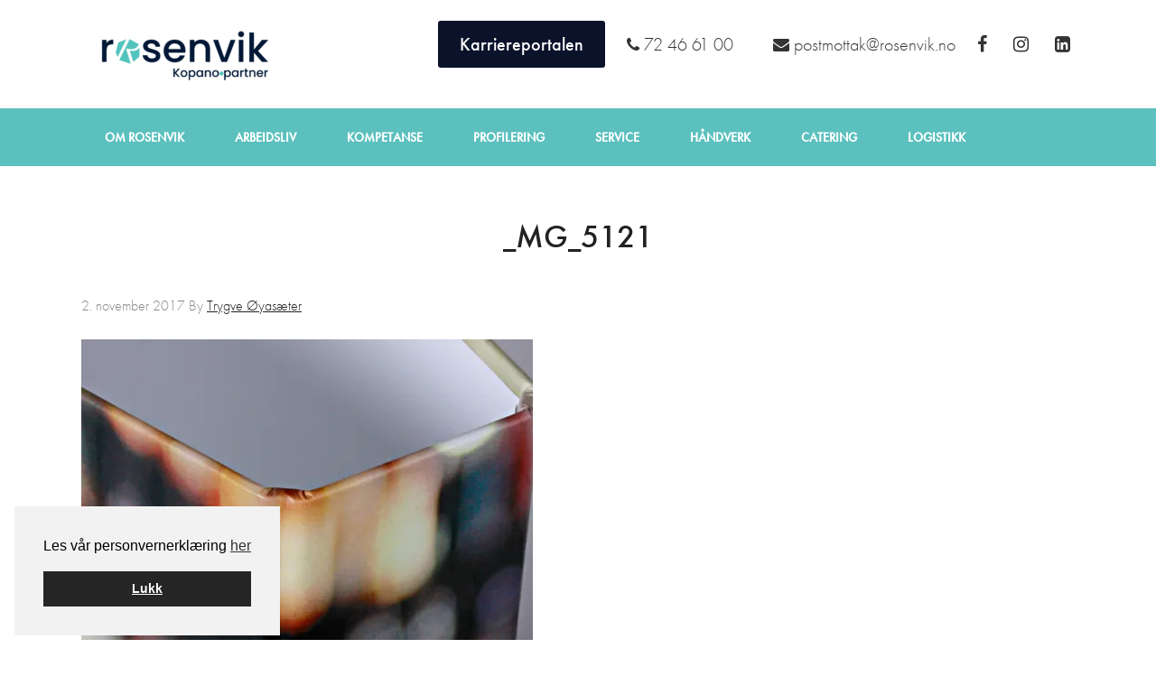

--- FILE ---
content_type: text/html; charset=UTF-8
request_url: https://rosenvik.no/profilering/menyer/_mg_5121/
body_size: 13475
content:
<!DOCTYPE html>
<html lang="nb-NO">
<head >
<meta charset="UTF-8" />
<meta name="viewport" content="width=device-width, initial-scale=1" />
<meta name='robots' content='index, follow, max-image-preview:large, max-snippet:-1, max-video-preview:-1' />
	<style>img:is([sizes="auto" i], [sizes^="auto," i]) { contain-intrinsic-size: 3000px 1500px }</style>
	
<!-- Google Tag Manager for WordPress by gtm4wp.com -->
<script data-cfasync="false" data-pagespeed-no-defer>
	var gtm4wp_datalayer_name = "dataLayer";
	var dataLayer = dataLayer || [];
</script>
<!-- End Google Tag Manager for WordPress by gtm4wp.com -->
	<!-- This site is optimized with the Yoast SEO plugin v24.7 - https://yoast.com/wordpress/plugins/seo/ -->
	<title>_MG_5121 - Rosenvik AS</title>
	<link rel="canonical" href="https://rosenvik.no/profilering/menyer/_mg_5121/" />
	<meta property="og:locale" content="nb_NO" />
	<meta property="og:type" content="article" />
	<meta property="og:title" content="_MG_5121 - Rosenvik AS" />
	<meta property="og:url" content="https://rosenvik.no/profilering/menyer/_mg_5121/" />
	<meta property="og:site_name" content="Rosenvik AS" />
	<meta property="article:publisher" content="https://www.facebook.com/rosenvik.no" />
	<meta property="og:image" content="https://rosenvik.no/profilering/menyer/_mg_5121" />
	<meta property="og:image:width" content="500" />
	<meta property="og:image:height" content="333" />
	<meta property="og:image:type" content="image/jpeg" />
	<meta name="twitter:card" content="summary_large_image" />
	<script type="application/ld+json" class="yoast-schema-graph">{"@context":"https://schema.org","@graph":[{"@type":"WebPage","@id":"https://rosenvik.no/profilering/menyer/_mg_5121/","url":"https://rosenvik.no/profilering/menyer/_mg_5121/","name":"_MG_5121 - Rosenvik AS","isPartOf":{"@id":"https://rosenvik.no/#website"},"primaryImageOfPage":{"@id":"https://rosenvik.no/profilering/menyer/_mg_5121/#primaryimage"},"image":{"@id":"https://rosenvik.no/profilering/menyer/_mg_5121/#primaryimage"},"thumbnailUrl":"https://i0.wp.com/rosenvik.no/wp-content/uploads/2017/11/mg_5121.jpg?fit=500%2C333&ssl=1","datePublished":"2017-11-02T07:37:57+00:00","breadcrumb":{"@id":"https://rosenvik.no/profilering/menyer/_mg_5121/#breadcrumb"},"inLanguage":"nb-NO","potentialAction":[{"@type":"ReadAction","target":["https://rosenvik.no/profilering/menyer/_mg_5121/"]}]},{"@type":"ImageObject","inLanguage":"nb-NO","@id":"https://rosenvik.no/profilering/menyer/_mg_5121/#primaryimage","url":"https://i0.wp.com/rosenvik.no/wp-content/uploads/2017/11/mg_5121.jpg?fit=500%2C333&ssl=1","contentUrl":"https://i0.wp.com/rosenvik.no/wp-content/uploads/2017/11/mg_5121.jpg?fit=500%2C333&ssl=1","width":500,"height":333},{"@type":"BreadcrumbList","@id":"https://rosenvik.no/profilering/menyer/_mg_5121/#breadcrumb","itemListElement":[{"@type":"ListItem","position":1,"name":"Hjem","item":"https://rosenvik.no/"},{"@type":"ListItem","position":2,"name":"Profilering","item":"https://rosenvik.no/profilering/"},{"@type":"ListItem","position":3,"name":"Menyer","item":"https://rosenvik.no/profilering/menyer/"},{"@type":"ListItem","position":4,"name":"_MG_5121"}]},{"@type":"WebSite","@id":"https://rosenvik.no/#website","url":"https://rosenvik.no/","name":"Rosenvik AS","description":"Mennesket i fokus","publisher":{"@id":"https://rosenvik.no/#organization"},"potentialAction":[{"@type":"SearchAction","target":{"@type":"EntryPoint","urlTemplate":"https://rosenvik.no/?s={search_term_string}"},"query-input":{"@type":"PropertyValueSpecification","valueRequired":true,"valueName":"search_term_string"}}],"inLanguage":"nb-NO"},{"@type":"Organization","@id":"https://rosenvik.no/#organization","name":"Rosenvik AS","url":"https://rosenvik.no/","logo":{"@type":"ImageObject","inLanguage":"nb-NO","@id":"https://rosenvik.no/#/schema/logo/image/","url":"https://rosenvik.no/wp-content/uploads/2016/05/cropped-cropped-hoved_logo.png","contentUrl":"https://rosenvik.no/wp-content/uploads/2016/05/cropped-cropped-hoved_logo.png","width":180,"height":65,"caption":"Rosenvik AS"},"image":{"@id":"https://rosenvik.no/#/schema/logo/image/"},"sameAs":["https://www.facebook.com/rosenvik.no","https://www.youtube.com/watch?v=1Th-KsPrYAk"]}]}</script>
	<!-- / Yoast SEO plugin. -->


<link rel='dns-prefetch' href='//policy.app.cookieinformation.com' />
<link rel='dns-prefetch' href='//stats.wp.com' />
<link rel='dns-prefetch' href='//fonts.googleapis.com' />
<link rel='dns-prefetch' href='//i0.wp.com' />
<link rel='dns-prefetch' href='//v0.wordpress.com' />
<link rel="alternate" type="application/rss+xml" title="Rosenvik AS &raquo; strøm" href="https://rosenvik.no/feed/" />
<link rel='stylesheet' id='modern-portfolio-pro-theme-css' href='https://rosenvik.no/wp-content/themes/modern-portfolio-pro/style.css?ver=2.3.1' type='text/css' media='all' />
<link rel='stylesheet' id='wp-block-library-css' href='https://rosenvik.no/wp-includes/css/dist/block-library/style.min.css?ver=6.8.3' type='text/css' media='all' />
<style id='wp-block-library-inline-css' type='text/css'>
.has-text-align-justify{text-align:justify;}
</style>
<style id='classic-theme-styles-inline-css' type='text/css'>
/*! This file is auto-generated */
.wp-block-button__link{color:#fff;background-color:#32373c;border-radius:9999px;box-shadow:none;text-decoration:none;padding:calc(.667em + 2px) calc(1.333em + 2px);font-size:1.125em}.wp-block-file__button{background:#32373c;color:#fff;text-decoration:none}
</style>
<link rel='stylesheet' id='mediaelement-css' href='https://rosenvik.no/wp-includes/js/mediaelement/mediaelementplayer-legacy.min.css?ver=4.2.17' type='text/css' media='all' />
<link rel='stylesheet' id='wp-mediaelement-css' href='https://rosenvik.no/wp-includes/js/mediaelement/wp-mediaelement.min.css?ver=6.8.3' type='text/css' media='all' />
<style id='jetpack-sharing-buttons-style-inline-css' type='text/css'>
.jetpack-sharing-buttons__services-list{display:flex;flex-direction:row;flex-wrap:wrap;gap:0;list-style-type:none;margin:5px;padding:0}.jetpack-sharing-buttons__services-list.has-small-icon-size{font-size:12px}.jetpack-sharing-buttons__services-list.has-normal-icon-size{font-size:16px}.jetpack-sharing-buttons__services-list.has-large-icon-size{font-size:24px}.jetpack-sharing-buttons__services-list.has-huge-icon-size{font-size:36px}@media print{.jetpack-sharing-buttons__services-list{display:none!important}}.editor-styles-wrapper .wp-block-jetpack-sharing-buttons{gap:0;padding-inline-start:0}ul.jetpack-sharing-buttons__services-list.has-background{padding:1.25em 2.375em}
</style>
<style id='global-styles-inline-css' type='text/css'>
:root{--wp--preset--aspect-ratio--square: 1;--wp--preset--aspect-ratio--4-3: 4/3;--wp--preset--aspect-ratio--3-4: 3/4;--wp--preset--aspect-ratio--3-2: 3/2;--wp--preset--aspect-ratio--2-3: 2/3;--wp--preset--aspect-ratio--16-9: 16/9;--wp--preset--aspect-ratio--9-16: 9/16;--wp--preset--color--black: #000000;--wp--preset--color--cyan-bluish-gray: #abb8c3;--wp--preset--color--white: #ffffff;--wp--preset--color--pale-pink: #f78da7;--wp--preset--color--vivid-red: #cf2e2e;--wp--preset--color--luminous-vivid-orange: #ff6900;--wp--preset--color--luminous-vivid-amber: #fcb900;--wp--preset--color--light-green-cyan: #7bdcb5;--wp--preset--color--vivid-green-cyan: #00d084;--wp--preset--color--pale-cyan-blue: #8ed1fc;--wp--preset--color--vivid-cyan-blue: #0693e3;--wp--preset--color--vivid-purple: #9b51e0;--wp--preset--gradient--vivid-cyan-blue-to-vivid-purple: linear-gradient(135deg,rgba(6,147,227,1) 0%,rgb(155,81,224) 100%);--wp--preset--gradient--light-green-cyan-to-vivid-green-cyan: linear-gradient(135deg,rgb(122,220,180) 0%,rgb(0,208,130) 100%);--wp--preset--gradient--luminous-vivid-amber-to-luminous-vivid-orange: linear-gradient(135deg,rgba(252,185,0,1) 0%,rgba(255,105,0,1) 100%);--wp--preset--gradient--luminous-vivid-orange-to-vivid-red: linear-gradient(135deg,rgba(255,105,0,1) 0%,rgb(207,46,46) 100%);--wp--preset--gradient--very-light-gray-to-cyan-bluish-gray: linear-gradient(135deg,rgb(238,238,238) 0%,rgb(169,184,195) 100%);--wp--preset--gradient--cool-to-warm-spectrum: linear-gradient(135deg,rgb(74,234,220) 0%,rgb(151,120,209) 20%,rgb(207,42,186) 40%,rgb(238,44,130) 60%,rgb(251,105,98) 80%,rgb(254,248,76) 100%);--wp--preset--gradient--blush-light-purple: linear-gradient(135deg,rgb(255,206,236) 0%,rgb(152,150,240) 100%);--wp--preset--gradient--blush-bordeaux: linear-gradient(135deg,rgb(254,205,165) 0%,rgb(254,45,45) 50%,rgb(107,0,62) 100%);--wp--preset--gradient--luminous-dusk: linear-gradient(135deg,rgb(255,203,112) 0%,rgb(199,81,192) 50%,rgb(65,88,208) 100%);--wp--preset--gradient--pale-ocean: linear-gradient(135deg,rgb(255,245,203) 0%,rgb(182,227,212) 50%,rgb(51,167,181) 100%);--wp--preset--gradient--electric-grass: linear-gradient(135deg,rgb(202,248,128) 0%,rgb(113,206,126) 100%);--wp--preset--gradient--midnight: linear-gradient(135deg,rgb(2,3,129) 0%,rgb(40,116,252) 100%);--wp--preset--font-size--small: 13px;--wp--preset--font-size--medium: 20px;--wp--preset--font-size--large: 36px;--wp--preset--font-size--x-large: 42px;--wp--preset--spacing--20: 0.44rem;--wp--preset--spacing--30: 0.67rem;--wp--preset--spacing--40: 1rem;--wp--preset--spacing--50: 1.5rem;--wp--preset--spacing--60: 2.25rem;--wp--preset--spacing--70: 3.38rem;--wp--preset--spacing--80: 5.06rem;--wp--preset--shadow--natural: 6px 6px 9px rgba(0, 0, 0, 0.2);--wp--preset--shadow--deep: 12px 12px 50px rgba(0, 0, 0, 0.4);--wp--preset--shadow--sharp: 6px 6px 0px rgba(0, 0, 0, 0.2);--wp--preset--shadow--outlined: 6px 6px 0px -3px rgba(255, 255, 255, 1), 6px 6px rgba(0, 0, 0, 1);--wp--preset--shadow--crisp: 6px 6px 0px rgba(0, 0, 0, 1);}:where(.is-layout-flex){gap: 0.5em;}:where(.is-layout-grid){gap: 0.5em;}body .is-layout-flex{display: flex;}.is-layout-flex{flex-wrap: wrap;align-items: center;}.is-layout-flex > :is(*, div){margin: 0;}body .is-layout-grid{display: grid;}.is-layout-grid > :is(*, div){margin: 0;}:where(.wp-block-columns.is-layout-flex){gap: 2em;}:where(.wp-block-columns.is-layout-grid){gap: 2em;}:where(.wp-block-post-template.is-layout-flex){gap: 1.25em;}:where(.wp-block-post-template.is-layout-grid){gap: 1.25em;}.has-black-color{color: var(--wp--preset--color--black) !important;}.has-cyan-bluish-gray-color{color: var(--wp--preset--color--cyan-bluish-gray) !important;}.has-white-color{color: var(--wp--preset--color--white) !important;}.has-pale-pink-color{color: var(--wp--preset--color--pale-pink) !important;}.has-vivid-red-color{color: var(--wp--preset--color--vivid-red) !important;}.has-luminous-vivid-orange-color{color: var(--wp--preset--color--luminous-vivid-orange) !important;}.has-luminous-vivid-amber-color{color: var(--wp--preset--color--luminous-vivid-amber) !important;}.has-light-green-cyan-color{color: var(--wp--preset--color--light-green-cyan) !important;}.has-vivid-green-cyan-color{color: var(--wp--preset--color--vivid-green-cyan) !important;}.has-pale-cyan-blue-color{color: var(--wp--preset--color--pale-cyan-blue) !important;}.has-vivid-cyan-blue-color{color: var(--wp--preset--color--vivid-cyan-blue) !important;}.has-vivid-purple-color{color: var(--wp--preset--color--vivid-purple) !important;}.has-black-background-color{background-color: var(--wp--preset--color--black) !important;}.has-cyan-bluish-gray-background-color{background-color: var(--wp--preset--color--cyan-bluish-gray) !important;}.has-white-background-color{background-color: var(--wp--preset--color--white) !important;}.has-pale-pink-background-color{background-color: var(--wp--preset--color--pale-pink) !important;}.has-vivid-red-background-color{background-color: var(--wp--preset--color--vivid-red) !important;}.has-luminous-vivid-orange-background-color{background-color: var(--wp--preset--color--luminous-vivid-orange) !important;}.has-luminous-vivid-amber-background-color{background-color: var(--wp--preset--color--luminous-vivid-amber) !important;}.has-light-green-cyan-background-color{background-color: var(--wp--preset--color--light-green-cyan) !important;}.has-vivid-green-cyan-background-color{background-color: var(--wp--preset--color--vivid-green-cyan) !important;}.has-pale-cyan-blue-background-color{background-color: var(--wp--preset--color--pale-cyan-blue) !important;}.has-vivid-cyan-blue-background-color{background-color: var(--wp--preset--color--vivid-cyan-blue) !important;}.has-vivid-purple-background-color{background-color: var(--wp--preset--color--vivid-purple) !important;}.has-black-border-color{border-color: var(--wp--preset--color--black) !important;}.has-cyan-bluish-gray-border-color{border-color: var(--wp--preset--color--cyan-bluish-gray) !important;}.has-white-border-color{border-color: var(--wp--preset--color--white) !important;}.has-pale-pink-border-color{border-color: var(--wp--preset--color--pale-pink) !important;}.has-vivid-red-border-color{border-color: var(--wp--preset--color--vivid-red) !important;}.has-luminous-vivid-orange-border-color{border-color: var(--wp--preset--color--luminous-vivid-orange) !important;}.has-luminous-vivid-amber-border-color{border-color: var(--wp--preset--color--luminous-vivid-amber) !important;}.has-light-green-cyan-border-color{border-color: var(--wp--preset--color--light-green-cyan) !important;}.has-vivid-green-cyan-border-color{border-color: var(--wp--preset--color--vivid-green-cyan) !important;}.has-pale-cyan-blue-border-color{border-color: var(--wp--preset--color--pale-cyan-blue) !important;}.has-vivid-cyan-blue-border-color{border-color: var(--wp--preset--color--vivid-cyan-blue) !important;}.has-vivid-purple-border-color{border-color: var(--wp--preset--color--vivid-purple) !important;}.has-vivid-cyan-blue-to-vivid-purple-gradient-background{background: var(--wp--preset--gradient--vivid-cyan-blue-to-vivid-purple) !important;}.has-light-green-cyan-to-vivid-green-cyan-gradient-background{background: var(--wp--preset--gradient--light-green-cyan-to-vivid-green-cyan) !important;}.has-luminous-vivid-amber-to-luminous-vivid-orange-gradient-background{background: var(--wp--preset--gradient--luminous-vivid-amber-to-luminous-vivid-orange) !important;}.has-luminous-vivid-orange-to-vivid-red-gradient-background{background: var(--wp--preset--gradient--luminous-vivid-orange-to-vivid-red) !important;}.has-very-light-gray-to-cyan-bluish-gray-gradient-background{background: var(--wp--preset--gradient--very-light-gray-to-cyan-bluish-gray) !important;}.has-cool-to-warm-spectrum-gradient-background{background: var(--wp--preset--gradient--cool-to-warm-spectrum) !important;}.has-blush-light-purple-gradient-background{background: var(--wp--preset--gradient--blush-light-purple) !important;}.has-blush-bordeaux-gradient-background{background: var(--wp--preset--gradient--blush-bordeaux) !important;}.has-luminous-dusk-gradient-background{background: var(--wp--preset--gradient--luminous-dusk) !important;}.has-pale-ocean-gradient-background{background: var(--wp--preset--gradient--pale-ocean) !important;}.has-electric-grass-gradient-background{background: var(--wp--preset--gradient--electric-grass) !important;}.has-midnight-gradient-background{background: var(--wp--preset--gradient--midnight) !important;}.has-small-font-size{font-size: var(--wp--preset--font-size--small) !important;}.has-medium-font-size{font-size: var(--wp--preset--font-size--medium) !important;}.has-large-font-size{font-size: var(--wp--preset--font-size--large) !important;}.has-x-large-font-size{font-size: var(--wp--preset--font-size--x-large) !important;}
:where(.wp-block-post-template.is-layout-flex){gap: 1.25em;}:where(.wp-block-post-template.is-layout-grid){gap: 1.25em;}
:where(.wp-block-columns.is-layout-flex){gap: 2em;}:where(.wp-block-columns.is-layout-grid){gap: 2em;}
:root :where(.wp-block-pullquote){font-size: 1.5em;line-height: 1.6;}
</style>
<link rel='stylesheet' id='font-awesome-four-css' href='https://rosenvik.no/wp-content/plugins/font-awesome-4-menus/css/font-awesome.min.css?ver=4.7.0' type='text/css' media='all' />
<link rel='stylesheet' id='cookieconsent-css' href='https://rosenvik.no/wp-content/plugins/smart-settings/public/css/cookieconsent.min.css?ver=3.2.1' type='text/css' media='all' />
<link rel='stylesheet' id='dashicons-css' href='https://rosenvik.no/wp-includes/css/dashicons.min.css?ver=6.8.3' type='text/css' media='all' />
<link rel='stylesheet' id='google-fonts-css' href='//fonts.googleapis.com/css?family=Lato%3A300%2C400%7CMerriweather%3A400%2C300&#038;ver=2.3.1' type='text/css' media='all' />
<link rel='stylesheet' id='simple-social-icons-font-css' href='https://rosenvik.no/wp-content/plugins/simple-social-icons/css/style.css?ver=3.0.2' type='text/css' media='all' />
<link rel='stylesheet' id='slb_core-css' href='https://rosenvik.no/wp-content/plugins/simple-lightbox/client/css/app.css?ver=2.9.4' type='text/css' media='all' />
<link rel='stylesheet' id='tablepress-default-css' href='https://rosenvik.no/wp-content/plugins/tablepress/css/build/default.css?ver=3.2.6' type='text/css' media='all' />
<link rel='stylesheet' id='child-style-css' href='https://rosenvik.no/wp-content/themes/modern-portfolio-pro/style.css?ver=6.8.3' type='text/css' media='all' />
<link rel='stylesheet' id='jetpack_css-css' href='https://rosenvik.no/wp-content/plugins/jetpack/css/jetpack.css?ver=13.2.1' type='text/css' media='all' />
<script type="text/javascript" id="CookieConsent-js-before">
/* <![CDATA[ */
window.dataLayer = window.dataLayer || []; function gtag() { dataLayer.push(arguments); } gtag("consent", "default", { ad_storage: "denied", ad_user_data: "denied", ad_personalization: "denied", analytics_storage: "denied", functionality_storage: "denied", personalization_storage: "denied", security_storage: "denied", wait_for_update: 500, }); gtag("set", "ads_data_redaction", true);
/* ]]> */
</script>
<script type="text/javascript" src="https://policy.app.cookieinformation.com/uc.js" id="CookieConsent" data-culture="nb" data-gcm-version="2.0"></script>
<script type="text/javascript" src="https://rosenvik.no/wp-includes/js/jquery/jquery.min.js?ver=3.7.1" id="jquery-core-js"></script>
<script type="text/javascript" src="https://rosenvik.no/wp-includes/js/jquery/jquery-migrate.min.js?ver=3.4.1" id="jquery-migrate-js"></script>
<script type="text/javascript" id="analytify-events-tracking-js-extra">
/* <![CDATA[ */
var analytify_events_tracking = {"ajaxurl":"https:\/\/rosenvik.no\/wp-admin\/admin-ajax.php","tracking_mode":"gtag","ga_mode":"ga4","tracking_code":"G-GQJT8ZGWY0","is_track_user":"1","root_domain":"rosenvik.no","affiliate_link":"","download_extension":"zip|mp3*|mpe*g|pdf|docx*|pptx*|xlsx*|rar*","anchor_tracking":""};
/* ]]> */
</script>
<script type="text/javascript" src="https://rosenvik.no/wp-content/plugins/wp-analytify-pro/inc/modules/events-tracking/assets/js/analytify-events-tracking.min.js?ver=7.0.4" id="analytify-events-tracking-js"></script>
<script type="text/javascript" src="https://rosenvik.no/wp-content/themes/modern-portfolio-pro/js/responsive-menu.js?ver=1.0.0" id="mpp-responsive-menu-js"></script>
<script type="text/javascript" src="https://rosenvik.no/wp-content/themes/modern-portfolio-pro/js/custom.js?ver=1.0.0" id="custom-js"></script>
<link rel="https://api.w.org/" href="https://rosenvik.no/wp-json/" /><link rel="alternate" title="JSON" type="application/json" href="https://rosenvik.no/wp-json/wp/v2/media/1006" /><link rel="EditURI" type="application/rsd+xml" title="RSD" href="https://rosenvik.no/xmlrpc.php?rsd" />
<link rel='shortlink' href='https://rosenvik.no/?p=1006' />
<link rel="alternate" title="oEmbed (JSON)" type="application/json+oembed" href="https://rosenvik.no/wp-json/oembed/1.0/embed?url=https%3A%2F%2Frosenvik.no%2Fprofilering%2Fmenyer%2F_mg_5121%2F" />
<link rel="alternate" title="oEmbed (XML)" type="text/xml+oembed" href="https://rosenvik.no/wp-json/oembed/1.0/embed?url=https%3A%2F%2Frosenvik.no%2Fprofilering%2Fmenyer%2F_mg_5121%2F&#038;format=xml" />
	<style>img#wpstats{display:none}</style>
		
<!-- Google Tag Manager for WordPress by gtm4wp.com -->
<!-- GTM Container placement set to automatic -->
<script data-cfasync="false" data-pagespeed-no-defer type="text/javascript">
	var dataLayer_content = {"visitorLoginState":"logged-out","visitorType":"visitor-logged-out","pagePostType":"attachment","pagePostType2":"single-attachment","pagePostAuthor":"Trygve Øyasæter"};
	dataLayer.push( dataLayer_content );
</script>
<script data-cfasync="false">
(function(w,d,s,l,i){w[l]=w[l]||[];w[l].push({'gtm.start':
new Date().getTime(),event:'gtm.js'});var f=d.getElementsByTagName(s)[0],
j=d.createElement(s),dl=l!='dataLayer'?'&l='+l:'';j.async=true;j.src=
'//www.googletagmanager.com/gtm.js?id='+i+dl;f.parentNode.insertBefore(j,f);
})(window,document,'script','dataLayer','GTM-56FCVZT');
</script>
<!-- End Google Tag Manager for WordPress by gtm4wp.com --><!-- Denne koden er lagt til av Analytify (7.0.4) https://analytify.io/ !-->
			<script async src="https://www.googletagmanager.com/gtag/js?id=?G-GQJT8ZGWY0"></script>
			<script>
			window.dataLayer = window.dataLayer || [];
			function gtag(){dataLayer.push(arguments);}
			gtag('js', new Date());

			const configuration = JSON.parse( '{"anonymize_ip":"false","forceSSL":"false","allow_display_features":"false","debug_mode":true}' );
			const gaID = 'G-GQJT8ZGWY0';

			
			gtag('config', gaID, configuration);

			
			</script>

			<!-- Denne koden er lagt til av Analytify (7.0.4) !--><style type="text/css">.site-title a { background: url(https://rosenvik.no/wp-content/uploads/2023/10/cropped-rosenvik-kopano-partner-2000x781-1-2.png) no-repeat !important; }</style>
<link rel="icon" href="https://i0.wp.com/rosenvik.no/wp-content/uploads/2023/10/cropped-rosenvik-emblem-kopano-farge-283x283-1.png?fit=32%2C32&#038;ssl=1" sizes="32x32" />
<link rel="icon" href="https://i0.wp.com/rosenvik.no/wp-content/uploads/2023/10/cropped-rosenvik-emblem-kopano-farge-283x283-1.png?fit=192%2C192&#038;ssl=1" sizes="192x192" />
<link rel="apple-touch-icon" href="https://i0.wp.com/rosenvik.no/wp-content/uploads/2023/10/cropped-rosenvik-emblem-kopano-farge-283x283-1.png?fit=180%2C180&#038;ssl=1" />
<meta name="msapplication-TileImage" content="https://i0.wp.com/rosenvik.no/wp-content/uploads/2023/10/cropped-rosenvik-emblem-kopano-farge-283x283-1.png?fit=270%2C270&#038;ssl=1" />
		<style type="text/css" id="wp-custom-css">
			.jetpack-slideshow-slide {
	background: white !important;
}

.jetpack-slideshow-window {
	border: none !important;
	background-color: white !important;
}

.menu-instagram a:before {
    content: "\f16d";
    font-family: fontawesome;
    padding-right: 5px;
    font-size: 20px;
    visibility: visible;
}

.menu-linkedin a:before {
    content: "\f08c";
    font-family: fontawesome;
    padding-right: 5px;
    font-size: 20px;
    visibility: visible;
}

.menu-instagram span, .menu-linkedin span {
    display: none;
}

.menu-facebook a, .menu-linkedin a {
	padding: 0 !important;
}		</style>
		
<script src="https://use.typekit.net/mef4zku.js"></script>
<script>try{Typekit.load({ async: true });}catch(e){}</script>
	<!-- Start Google Tag Manager -->

<!-- GTM Container placement set to automatic -->
<!-- Google Tag Manager (noscript) -->
				<noscript><iframe src="https://www.googletagmanager.com/ns.html?id=GTM-56FCVZT" height="0" width="0" style="display:none;visibility:hidden" aria-hidden="true"></iframe></noscript>
<!-- End Google Tag Manager (noscript) --></head>
<body class="attachment wp-singular attachment-template-default attachmentid-1006 attachment-jpeg wp-theme-genesis wp-child-theme-modern-portfolio-pro fl-builder-2-9-4 fl-themer-1-4-11-2 fl-no-js custom-header header-image full-width-content genesis-breadcrumbs-hidden genesis-footer-widgets-visible"><div class="preloader"></div>
<!-- GTM Container placement set to automatic -->
<!-- Google Tag Manager (noscript) --><div class="site-container"><header class="site-header"><div class="wrap"><div class="title-area"><p class="site-title"><a href="https://rosenvik.no/">Rosenvik AS</a></p><p class="site-description">Mennesket i fokus</p></div><div class="widget-area header-widget-area"><section id="nav_menu-7" class="widget widget_nav_menu"><div class="widget-wrap"><nav class="nav-header"><ul id="menu-toppmeny" class="menu genesis-nav-menu"><li id="menu-item-1729" class="navbar-button button menu-item menu-item-type-custom menu-item-object-custom menu-item-1729"><a target="_blank" href="https://www.karriereportalen.no/"><span >Karriereportalen</span></a></li>
<li id="menu-item-247" class="menu-telefon menu-item menu-item-type-custom menu-item-object-custom menu-item-247"><a href="tel:72%2046%2061%2000"><span >72 46 61 00</span></a></li>
<li id="menu-item-248" class="menu-epost menu-item menu-item-type-custom menu-item-object-custom menu-item-248"><a href="mailto:postmottak@rosenvik.no"><span >postmottak@rosenvik.no</span></a></li>
<li id="menu-item-249" class="menu-facebook menu-item menu-item-type-custom menu-item-object-custom menu-item-249"><a target="_blank" href="https://www.facebook.com/rosenvik.no"><span >Facebook</span></a></li>
<li id="menu-item-3078" class="menu-instagram menu-item menu-item-type-custom menu-item-object-custom menu-item-3078"><a href="https://www.instagram.com/rosenvik.no/"><span >Instagram</span></a></li>
<li id="menu-item-3079" class="menu-linkedin menu-item menu-item-type-custom menu-item-object-custom menu-item-3079"><a href="https://www.linkedin.com/company/10145248/"><span >LinkedIn</span></a></li>
</ul></nav></div></section>
</div></div></header><nav class="nav-primary" aria-label="Main"><div class="wrap"><ul id="menu-hovedmeny" class="menu genesis-nav-menu menu-primary"><li id="menu-item-313" class="menu-item menu-item-type-post_type menu-item-object-page menu-item-has-children menu-item-313"><a href="https://rosenvik.no/om-rosenvik/"><span >Om Rosenvik</span></a>
<ul class="sub-menu">
	<li id="menu-item-316" class="menu-item menu-item-type-post_type menu-item-object-page menu-item-316"><a href="https://rosenvik.no/om-rosenvik/formal-visjon-og-verdier/"><span >Formål, visjon og verdier</span></a></li>
	<li id="menu-item-2639" class="menu-item menu-item-type-post_type menu-item-object-page menu-item-2639"><a href="https://rosenvik.no/om-rosenvik/baerekraft-i-rosenvik/"><span >Bærekraft i Rosenvik</span></a></li>
	<li id="menu-item-3281" class="menu-item menu-item-type-post_type menu-item-object-page menu-item-3281"><a href="https://rosenvik.no/om-rosenvik/iso-9001-14001/"><span >ISO 9001/14001</span></a></li>
	<li id="menu-item-315" class="menu-item menu-item-type-post_type menu-item-object-page menu-item-315"><a href="https://rosenvik.no/om-rosenvik/rosenvik-som-underleverandor/"><span >Rosenvik som underleverandør</span></a></li>
	<li id="menu-item-2921" class="menu-item menu-item-type-post_type menu-item-object-page menu-item-2921"><a href="https://rosenvik.no/om-rosenvik/om-kopano/"><span >Om Kopano</span></a></li>
	<li id="menu-item-1921" class="menu-item menu-item-type-post_type menu-item-object-page menu-item-1921"><a href="https://rosenvik.no/om-rosenvik/ansatte/"><span >Ansatte</span></a></li>
	<li id="menu-item-323" class="menu-item menu-item-type-post_type menu-item-object-page menu-item-323"><a href="https://rosenvik.no/om-rosenvik/nyheter/"><span >Nyheter</span></a></li>
</ul>
</li>
<li id="menu-item-295" class="menu-item menu-item-type-post_type menu-item-object-page menu-item-has-children menu-item-295"><a href="https://rosenvik.no/arbeidsliv/"><span >Arbeidsliv</span></a>
<ul class="sub-menu">
	<li id="menu-item-720" class="menu-item menu-item-type-post_type menu-item-object-page menu-item-720"><a href="https://rosenvik.no/arbeidsliv/aft-arbeidsforberedende-trening/"><span >AFT – Arbeidsforberedelse</span></a></li>
	<li id="menu-item-3204" class="menu-item menu-item-type-post_type menu-item-object-page menu-item-3204"><a href="https://rosenvik.no/arbeidsliv/vta-varig-arbeidsplass/"><span >VTA – Tilrettelagt arbeid</span></a></li>
	<li id="menu-item-1969" class="menu-item menu-item-type-post_type menu-item-object-page menu-item-1969"><a href="https://rosenvik.no/arbeidsliv/avklaring/"><span >Avklaring</span></a></li>
	<li id="menu-item-3160" class="menu-item menu-item-type-post_type menu-item-object-page menu-item-3160"><a href="https://rosenvik.no/arbeidsliv/arr/"><span >ARR – Arbeidsrettet rehabilitering</span></a></li>
	<li id="menu-item-3331" class="menu-item menu-item-type-post_type menu-item-object-page menu-item-3331"><a href="https://rosenvik.no/arbeidsliv/aktivitetskalender/"><span >Aktivitetskalender</span></a></li>
	<li id="menu-item-2453" class="menu-item menu-item-type-post_type menu-item-object-page menu-item-2453"><a href="https://rosenvik.no/arbeidsliv/ekspertbistand/"><span >Sykefravær – Ekspertbistand</span></a></li>
	<li id="menu-item-717" class="menu-item menu-item-type-post_type menu-item-object-page menu-item-717"><a href="https://rosenvik.no/arbeidsliv/inkluderende-jobbdesign/"><span >Inkluderende Jobbdesign</span></a></li>
	<li id="menu-item-715" class="menu-item menu-item-type-post_type menu-item-object-page menu-item-715"><a href="https://rosenvik.no/arbeidsliv/karriereveiledning/"><span >Karriereveiledning</span></a></li>
	<li id="menu-item-716" class="menu-item menu-item-type-post_type menu-item-object-page menu-item-716"><a href="https://rosenvik.no/arbeidsliv/ringer-i-vannet/"><span >RIV – Ringer i Vannet</span></a></li>
</ul>
</li>
<li id="menu-item-298" class="menu-item menu-item-type-post_type menu-item-object-page menu-item-has-children menu-item-298"><a href="https://rosenvik.no/kompetanse/"><span >Kompetanse</span></a>
<ul class="sub-menu">
	<li id="menu-item-707" class="menu-item menu-item-type-post_type menu-item-object-page menu-item-707"><a href="https://rosenvik.no/kompetanse/kurskalender/"><span >Kurskalender</span></a></li>
	<li id="menu-item-706" class="menu-item menu-item-type-post_type menu-item-object-page menu-item-706"><a href="https://rosenvik.no/kompetanse/industrikurs/"><span >Industrikurs</span></a></li>
	<li id="menu-item-3159" class="menu-item menu-item-type-post_type menu-item-object-page menu-item-3159"><a href="https://rosenvik.no/kompetanse/jobbsokerkurs-for-ungdom/"><span >Karrierekurs for unge voksne</span></a></li>
	<li id="menu-item-710" class="menu-item menu-item-type-post_type menu-item-object-page menu-item-710"><a href="https://rosenvik.no/kompetanse/arbeidsrettet-norsk/"><span >Arbeidsrettet norsk</span></a></li>
	<li id="menu-item-2131" class="menu-item menu-item-type-post_type menu-item-object-page menu-item-2131"><a href="https://rosenvik.no/kompetanse/forstehjelpskurs/"><span >Førstehjelpskurs</span></a></li>
	<li id="menu-item-708" class="menu-item menu-item-type-post_type menu-item-object-page menu-item-708"><a href="https://rosenvik.no/kompetanse/veilederkurs/"><span >Veilederkurs</span></a></li>
	<li id="menu-item-712" class="menu-item menu-item-type-post_type menu-item-object-page menu-item-712"><a href="https://rosenvik.no/kompetanse/kompetansepluss/"><span >Kompetansepluss</span></a></li>
	<li id="menu-item-711" class="menu-item menu-item-type-post_type menu-item-object-page menu-item-711"><a href="https://rosenvik.no/kompetanse/digital-kompetanse/"><span >Digital kompetanse</span></a></li>
	<li id="menu-item-713" class="menu-item menu-item-type-post_type menu-item-object-page menu-item-713"><a href="https://rosenvik.no/kompetanse/utleie-kursmotelokaler/"><span >Utleie kurs- og møtelokaler</span></a></li>
</ul>
</li>
<li id="menu-item-300" class="menu-item menu-item-type-post_type menu-item-object-page menu-item-has-children menu-item-300"><a href="https://rosenvik.no/profilering/"><span >Profilering</span></a>
<ul class="sub-menu">
	<li id="menu-item-723" class="menu-item menu-item-type-post_type menu-item-object-page menu-item-723"><a href="https://rosenvik.no/profilering/permer/"><span >Permer</span></a></li>
	<li id="menu-item-721" class="menu-item menu-item-type-post_type menu-item-object-page menu-item-721"><a href="https://rosenvik.no/profilering/musmatter/"><span >Musmatter</span></a></li>
	<li id="menu-item-724" class="menu-item menu-item-type-post_type menu-item-object-page menu-item-724"><a href="https://rosenvik.no/profilering/spiraliserte-produkter/"><span >Spiraliserte produkter</span></a></li>
	<li id="menu-item-1003" class="menu-item menu-item-type-post_type menu-item-object-page menu-item-1003"><a href="https://rosenvik.no/profilering/menyer/"><span >Menyer</span></a></li>
	<li id="menu-item-722" class="menu-item menu-item-type-post_type menu-item-object-page menu-item-722"><a href="https://rosenvik.no/profilering/ovrige-profileringsartikler/"><span >Øvrige profileringsartikler</span></a></li>
	<li id="menu-item-725" class="menu-item menu-item-type-post_type menu-item-object-page menu-item-725"><a href="https://rosenvik.no/profilering/uplink/"><span >Uplink</span></a></li>
</ul>
</li>
<li id="menu-item-301" class="menu-item menu-item-type-post_type menu-item-object-page menu-item-has-children menu-item-301"><a href="https://rosenvik.no/service/"><span >Service</span></a>
<ul class="sub-menu">
	<li id="menu-item-726" class="menu-item menu-item-type-post_type menu-item-object-page menu-item-726"><a href="https://rosenvik.no/service/asfaltreparasjon/"><span >Asfaltreparasjon</span></a></li>
	<li id="menu-item-3414" class="menu-item menu-item-type-post_type menu-item-object-page menu-item-3414"><a href="https://rosenvik.no/service/kontroll-og-vedlikehold-av-manuelt-slokkeutstyr/"><span >Kontroll og vedlikehold av manuelt slokkeutstyr </span></a></li>
</ul>
</li>
<li id="menu-item-297" class="menu-item menu-item-type-post_type menu-item-object-page menu-item-has-children menu-item-297"><a href="https://rosenvik.no/handverk/"><span >Håndverk</span></a>
<ul class="sub-menu">
	<li id="menu-item-729" class="menu-item menu-item-type-post_type menu-item-object-page menu-item-729"><a href="https://rosenvik.no/handverk/treavdeling/"><span >Treavdeling</span></a></li>
	<li id="menu-item-727" class="menu-item menu-item-type-post_type menu-item-object-page menu-item-727"><a href="https://rosenvik.no/handverk/kreativ-avdeling/"><span >Kreativ avdeling</span></a></li>
	<li id="menu-item-728" class="menu-item menu-item-type-post_type menu-item-object-page menu-item-728"><a href="https://rosenvik.no/handverk/ovrige-tjenester/"><span >Øvrige tjenester</span></a></li>
</ul>
</li>
<li id="menu-item-296" class="menu-item menu-item-type-post_type menu-item-object-page menu-item-has-children menu-item-296"><a href="https://rosenvik.no/catering/"><span >Catering</span></a>
<ul class="sub-menu">
	<li id="menu-item-1225" class="menu-item menu-item-type-post_type menu-item-object-page menu-item-1225"><a href="https://rosenvik.no/catering/bydelskafeen/"><span >Bydelskaféen</span></a></li>
	<li id="menu-item-2377" class="menu-item menu-item-type-post_type menu-item-object-page menu-item-2377"><a href="https://rosenvik.no/catering/mikrogront/"><span >Mikrogrønt</span></a></li>
	<li id="menu-item-731" class="menu-item menu-item-type-post_type menu-item-object-page menu-item-731"><a href="https://rosenvik.no/catering/cateringtjenester/"><span >Cateringtjenester</span></a></li>
	<li id="menu-item-732" class="menu-item menu-item-type-post_type menu-item-object-page menu-item-732"><a href="https://rosenvik.no/catering/jobbfrukt/"><span >Jobbfrukt</span></a></li>
	<li id="menu-item-730" class="menu-item menu-item-type-post_type menu-item-object-page menu-item-730"><a href="https://rosenvik.no/catering/bestill-jobbfrukt/"><span >Bestill jobbfrukt</span></a></li>
	<li id="menu-item-733" class="menu-item menu-item-type-post_type menu-item-object-page menu-item-733"><a href="https://rosenvik.no/catering/utleie-selskapslokaler/"><span >Utleie selskapslokaler</span></a></li>
</ul>
</li>
<li id="menu-item-299" class="menu-item menu-item-type-post_type menu-item-object-page menu-item-has-children menu-item-299"><a href="https://rosenvik.no/logistikk/"><span >Logistikk</span></a>
<ul class="sub-menu">
	<li id="menu-item-735" class="menu-item menu-item-type-post_type menu-item-object-page menu-item-735"><a href="https://rosenvik.no/logistikk/transport/"><span >Transport</span></a></li>
	<li id="menu-item-734" class="menu-item menu-item-type-post_type menu-item-object-page menu-item-734"><a href="https://rosenvik.no/logistikk/lagerutleie/"><span >Lagerutleie</span></a></li>
	<li id="menu-item-1995" class="menu-item menu-item-type-post_type menu-item-object-page menu-item-1995"><a href="https://rosenvik.no/logistikk/hertz-bilutleie/"><span >Hertz Bilutleie</span></a></li>
	<li id="menu-item-2237" class="menu-item menu-item-type-post_type menu-item-object-page menu-item-2237"><a href="https://rosenvik.no/logistikk/gjenbruk/"><span >Gjenbruk</span></a></li>
</ul>
</li>
</ul></div></nav><div class="site-inner"><div class="content-sidebar-wrap"><main class="content"><article class="post-1006 attachment type-attachment status-inherit entry"><header class="entry-header"><h1 class="entry-title">_MG_5121</h1>
<p class="entry-meta"><time class="entry-time">2. november 2017</time> By <span class="entry-author"><a href="https://rosenvik.no/author/trygve/" class="entry-author-link" rel="author"><span class="entry-author-name">Trygve Øyasæter</span></a></span>  </p></header><div class="entry-content"><p class="attachment"><a href="https://i0.wp.com/rosenvik.no/wp-content/uploads/2017/11/mg_5121.jpg?ssl=1" data-slb-active="1" data-slb-asset="1930473901" data-slb-group="1006"><img decoding="async" width="500" height="333" src="https://i0.wp.com/rosenvik.no/wp-content/uploads/2017/11/mg_5121.jpg?fit=500%2C333&amp;ssl=1" class="attachment-medium size-medium" alt="" data-attachment-id="1006" data-permalink="https://rosenvik.no/profilering/menyer/_mg_5121/" data-orig-file="https://i0.wp.com/rosenvik.no/wp-content/uploads/2017/11/mg_5121.jpg?fit=500%2C333&amp;ssl=1" data-orig-size="500,333" data-comments-opened="0" data-image-meta="{&quot;aperture&quot;:&quot;0&quot;,&quot;credit&quot;:&quot;&quot;,&quot;camera&quot;:&quot;&quot;,&quot;caption&quot;:&quot;&quot;,&quot;created_timestamp&quot;:&quot;0&quot;,&quot;copyright&quot;:&quot;Copyright: Knut Christoffersen&quot;,&quot;focal_length&quot;:&quot;0&quot;,&quot;iso&quot;:&quot;0&quot;,&quot;shutter_speed&quot;:&quot;0&quot;,&quot;title&quot;:&quot;&quot;,&quot;orientation&quot;:&quot;0&quot;}" data-image-title="_MG_5121" data-image-description="" data-image-caption="" data-medium-file="https://i0.wp.com/rosenvik.no/wp-content/uploads/2017/11/mg_5121.jpg?fit=500%2C333&amp;ssl=1" data-large-file="https://i0.wp.com/rosenvik.no/wp-content/uploads/2017/11/mg_5121.jpg?fit=500%2C333&amp;ssl=1" /></a></p>
</div><footer class="entry-footer"></footer></article></main></div><div style="display: none"><style>
		.cc-window { z-index: 99998} 
		.cc-link {padding: 0}
		.iziModal-header-title {
			color: #EEE !important
		}
		.iziModal-content h1, .iziModal-content h2, .iziModal-content h3 {
			text-transform: none !important;
		}
		#privacy-modal, #privacy-modal * {
			font-family: Helvetica, Calibri, Arial, sans-serif !important;
			color: #222;
			line-height: 1.4 !important;
		}
		.iziModal-content a {
			text-decoration: underline !important;
		}
		
		#privacy-modal form {
			margin-top: 30px;
		}

		#privacy-modal form input[type=submit] {
			background-color: rgb(37, 37, 37) !important;
			color: #fff !important;
			text-transform: none !important;
			letter-spacing: 0px !important;
			border-radius: 0px !important;
			padding: 10px 20px !important;
		}
		
		#privacy-modal h2.iziModal-header-title {
			font-size: 15px;
			color: #EEE ;
		}
		
		#privacy-modal h1, #privacy-modal h2, #privacy-modal h3, #privacy-modal h4 {
			font-size: 15px;
			font-weight: bold;
		}
		#privacy-modal h2 {
			margin-top: 0.2em;
			margin-bottom: 0.2em;
			padding: 0;
		} 
		#privacy-modal h3, #privacy-modal h4 {
			margin-top: 0.8em;
			margin-bottom: 0.8em;
			padding: 0;
		}
		#privacy-modal {
			font-size: 14px;
		}
		
		@media (min-width: 800px) {
			#privacy-modal h1, #privacy-modal h2, #privacy-modal h3, #privacy-modal h4 {
				font-size: 17px;
			}
			#privacy-modal {
				font-size: 16px;
			}
		}
		
		@media (min-width: 1000px) {
			#privacy-modal h1, #privacy-modal h2, #privacy-modal h3, #privacy-modal h4 {
				font-size: 20px;
			}
			#privacy-modal {
				font-size: 18px;
			}
		}
		</style><div id="privacy-modal" aria-hidden="true"><h1><b>Personvernerklæring</b></h1>
<span style="font-weight: 400;">Personvernerklæringen handler om hvordan denne nettsiden samler inn og bruker informasjon om besøkende. Erklæringen inneholder informasjon du har krav på når det samles inn opplysninger fra nettstedet vårt (personopplysningsloven § 19), og generell informasjon om hvordan vi behandler personopplysninger (personopplysningsloven § 18, 1.ledd).</span>

<span style="font-weight: 400;">Juridisk eier av nettsiden er behandlingsansvarlig for virksomhetens behandling av personopplysninger. Det er frivillig for de som besøker nettsidene å oppgi personopplysninger i forbindelse med tjenester som å motta nyhetsbrev og benytte del- og tipstjenesten. Behandlingsgrunnlaget er samtykke fra den enkelte, med mindre annet er spesifisert.</span>
<h2><b>1. Webanalyse og informasjonskapsler (cookies)</b></h2>
<span style="font-weight: 400;">Som en viktig del av arbeidet med å lage et brukervennlig nettsted, ser vi på brukermønsteret til de som besøker nettstedet. For å analysere informasjonen, bruker vi analyseverktøyet </span><a href="https://www.google.com/analytics/"><span style="font-weight: 400;">Google Analytics</span></a><span style="font-weight: 400;">. </span>

<span style="font-weight: 400;">Google Analytics bruker informasjonskapsler/cookies (små tekstfiler som nettstedet lagrer på brukerens datamaskin), som registrerer brukernes IP-adresse, og som gir informasjon om den enkelte brukers bevegelser på nett. Eksempler på hva statistikken gir oss svar på er; hvor mange som besøker ulike sider, hvor lenge besøket varer, hvilke nettsteder brukerne kommer fra og hvilke nettlesere som benyttes. Ingen av informasjonskapslene gjør at vi kan knytte informasjon om din bruk av nettstedet til deg som enkeltperson.</span>

<span style="font-weight: 400;">Informasjonen som samles inn av Google Analytics, lagres på Googles servere i USA. Mottatte opplysninger er underlagt </span><a href="https://www.google.com/intl/no/policies/privacy/"><span style="font-weight: 400;">Googles retningslinjer for personvern</span></a><span style="font-weight: 400;">.</span>

<span style="font-weight: 400;">En IP-adresse er definert som en personopplysning fordi den kan spores tilbake til en bestemt maskinvare og dermed til en enkeltperson. Vi bruker Google Analytics sin sporingskode som </span><a href="https://support.google.com/analytics/answer/2763052?hl=en"><span style="font-weight: 400;">anonymiserer IP-adressen</span></a><span style="font-weight: 400;"> før informasjonen lagres og bearbeides av Google. Dermed kan ikke den lagrede IP-adressen brukes til å identifisere den enkelte brukeren.</span>
<h2><b>2. Søk</b></h2>
<span style="font-weight: 400;">Hvis nettsiden har søkefunksjon så lagrer informasjon om hvilke søkeord brukerne benytter i Google Analytics. Formålet med lagringen er å gjøre informasjonstilbudet vårt bedre. Bruksmønsteret for søk lagres i aggregert form. Det er bare søkeordet som lagres, og de kan ikke kobles til andre opplysninger om brukerne, slik som til IP-adressene.</span>
<h2><b>3. Del/tips-tjenesten</b></h2>
<span style="font-weight: 400;">Funksjonen "Del med andre" kan brukes til å videresende lenker til nettstedet på e-post, eller til å dele innholdet på sosiale nettsamfunn. Opplysninger om tips logges ikke hos oss, men brukes kun der og da til å legge inn tipset hos nettsamfunnet. Vi kan imidlertid ikke garantere at nettsamfunnet ikke logger disse opplysningene. Alle slike tjenester bør derfor brukes med vett. Dersom du benytter e-postfunksjonen, bruker vi bare de oppgitte e-postadressene til å sende meldingen videre uten noen form for lagring.</span>
<h2><b>4. Nyhetsbrev</b></h2>
<span style="font-weight: 400;">Nettsiden kan sende ut nyhetsbrev via epost hvis du har registrert deg for å motta dette. For at vi skal kunne sende e-post må du registrere en e-postadresse. Mailchimp er databehandler for nyhetsbrevet. E-postadressen lagres i en egen database, deles ikke med andre og slettes når du sier opp abonnementet. E-postadressen slettes også om vi får tilbakemelding om at den ikke er aktiv. </span>
<h2><b>5. Påmelding, skjema</b></h2>
<span style="font-weight: 400;">Nettsiden kan ha skjema for påmelding, kontaktskjema eller andre skjema. Disse skjemaene er tilgjengeliggjort for publikum for å utføre de oppgaver de er ment å gjøre. </span>

<span style="font-weight: 400;">Påmeldingsskjema er for at besøkende kan melde seg på eller registrere seg.</span>

<span style="font-weight: 400;">Kontaktskjema er for at besøkende enkelt kan sende en melding til nettsidens kontaktperson.</span>

<span style="font-weight: 400;">Vi ber da om navnet på innsender og kontaktinformasjon til denne. Personopplysninger vi mottar blir ikke benyttet til andre formål enn å svare på henvendelsen.</span>

<span style="font-weight: 400;">Skjema sendes som epost via Mailgun som tredjepartsløsning. Hele innsendelen blir lagret hos Mailgun i 24 timer. Mellom 24 timer og 30 dager er det kun mailheader som blir oppbevart før innsendelsen blir slettet etter 30 dager. Årsaken til denne lagringen er for å bekrefte om eposter blir sendt fra nettsiden og videresendt til riktig mottaker. </span>

<span style="font-weight: 400;">Når eposten er mottatt av mottaker så er det opp til mottaker å avgjøre Databehandlingsbehovet av eposten.</span>
<h2><b>6. Side- og tjenestefunksjonalitet</b></h2>
<span style="font-weight: 400;">Det blir brukt informasjonskapsler i drift og presentasjon av data fra nettsteder. Slike informasjonskapsler kan inneholde informasjon om språkkode for språk valgt av brukeren. Det kan være informasjonskapsler med informasjon som støtter om lastbalanseringen av systemet slik at alle brukere blir sikret en best mulig opplevelse. Ved tjenester som krever innlogging eller søk kan det bli brukt informasjonskapsler som sikrer at tjenesten presenterer data til rett mottaker.</span>
<h2><b>7. Hvordan håndtere informasjonskapsler i din nettleser</b></h2>
<span style="font-weight: 400;">På </span><a href="https://www.nettvett.no/"><span style="font-weight: 400;">www.nettvett.no</span></a><span style="font-weight: 400;"> kan du lese om hvordan du </span><a href="https://nettvett.no/slik-administrer-du-informasjonskapsler/"><span style="font-weight: 400;">stiller inn nettleseren for å godta/avvise informasjonskapsler,</span></a><span style="font-weight: 400;"> og få </span><a href="https://nettvett.no/veiledninger/sikrere-bruk/internett/"><span style="font-weight: 400;">tips til sikrere bruk av internett</span></a><span style="font-weight: 400;">.</span></div></div></div><div class="footer-widgets"><div class="wrap"><div class="widget-area footer-widgets-1 footer-widget-area"><section id="featured-page-4" class="widget featured-content featuredpage"><div class="widget-wrap"><h4 class="widget-title widgettitle">Nyhetsbrev</h4>
<article class="post-35 page type-page status-publish entry"><div class="entry-content"><p>Hold deg oppdatert på nyheter fra Rosenvik!<br />
Du velger selv hvilke produkter og tjenester du mottar nyheter om.</p>
<p><a class="button" href="https://eepurl.com/b52TTP" target="_blank">Meld deg på</a></p>
</div></article></div></section>
</div><div class="widget-area footer-widgets-2 footer-widget-area"><section id="featured-page-2" class="widget featured-content featuredpage"><div class="widget-wrap"><h4 class="widget-title widgettitle">Rosenvik AS</h4>
<article class="post-33 page type-page status-publish entry"><div class="entry-content"><p>Litjgårdsveien 33<br />
<span style="font-weight: 400;">Postboks 23 &#8211; 7301 Orkanger</span></p>
<p>&nbsp;</p>
</div></article></div></section>
</div><div class="widget-area footer-widgets-3 footer-widget-area"><section id="featured-page-5" class="widget featured-content featuredpage"><div class="widget-wrap"><article class="post-328 page type-page status-publish entry"><div class="entry-content"><p><strong>Tlf.</strong> 72 46 61 00<br />
<a href="mailto:postmottak@rosenvik.no">postmottak@rosenvik.no</a></p>
<p><strong>Org.nr.</strong> NO915484425 MVA</p>
</div></article></div></section>
</div></div></div><footer class="site-footer"><div class="wrap"><p>Bygget på WordPress av <a href="https://www.smartmedia.no/" target="_blank">Smart Media</a></p></div></footer></div><script type="speculationrules">
{"prefetch":[{"source":"document","where":{"and":[{"href_matches":"\/*"},{"not":{"href_matches":["\/wp-*.php","\/wp-admin\/*","\/wp-content\/uploads\/*","\/wp-content\/*","\/wp-content\/plugins\/*","\/wp-content\/themes\/modern-portfolio-pro\/*","\/wp-content\/themes\/genesis\/*","\/*\\?(.+)"]}},{"not":{"selector_matches":"a[rel~=\"nofollow\"]"}},{"not":{"selector_matches":".no-prefetch, .no-prefetch a"}}]},"eagerness":"conservative"}]}
</script>
<style type="text/css" media="screen"></style><link rel='stylesheet' id='izimodal-css' href='https://rosenvik.no/wp-content/plugins/smart-settings/public/css/iziModal.min.css?ver=3.2.1' type='text/css' media='all' />
<script type="text/javascript" src="https://rosenvik.no/wp-content/plugins/jetpack/jetpack_vendor/automattic/jetpack-image-cdn/dist/image-cdn.js?minify=false&amp;ver=132249e245926ae3e188" id="jetpack-photon-js"></script>
<script type="text/javascript" src="https://rosenvik.no/wp-content/plugins/smart-settings/public/js/iziModal.min.js?ver=3.2.1" id="izimodal-js"></script>
<script type="text/javascript" src="https://rosenvik.no/wp-content/plugins/smart-settings/public/js/cookieconsent.min.js?ver=3.2.1" id="cookieconsent-js"></script>
<script type="text/javascript" id="smart-settings-js-extra">
/* <![CDATA[ */
var smart_settings_js = {"message":{"en":"Read our privacy policy here","no":"Les v\u00e5r personvernerkl\u00e6ring her"},"language":"no","post_path":"","colors":{"consent_button":"#252525","consent_background":"#f2f2f2"},"force_fullwidth":"","header_color":"#252525"};
/* ]]> */
</script>
<script type="text/javascript" src="https://rosenvik.no/wp-content/plugins/smart-settings/public/js/public.js?ver=6.8.3" id="smart-settings-js"></script>
<script type="text/javascript" id="analytify_track_miscellaneous-js-extra">
/* <![CDATA[ */
var miscellaneous_tracking_options = {"ga_mode":"ga4","tracking_mode":"gtag","track_404_page":{"should_track":"off","is_404":false,"current_url":"https:\/\/rosenvik.no\/profilering\/menyer\/_mg_5121\/"},"track_js_error":"off","track_ajax_error":"off"};
/* ]]> */
</script>
<script type="text/javascript" src="https://rosenvik.no/wp-content/plugins/wp-analytify/assets/js/miscellaneous-tracking.js?ver=7.0.4" id="analytify_track_miscellaneous-js"></script>
<script type="text/javascript" src="https://stats.wp.com/e-202605.js" id="jetpack-stats-js" data-wp-strategy="defer"></script>
<script type="text/javascript" id="jetpack-stats-js-after">
/* <![CDATA[ */
_stq = window._stq || [];
_stq.push([ "view", JSON.parse("{\"v\":\"ext\",\"blog\":\"112230279\",\"post\":\"1006\",\"tz\":\"1\",\"srv\":\"rosenvik.no\",\"j\":\"1:13.2.1\"}") ]);
_stq.push([ "clickTrackerInit", "112230279", "1006" ]);
/* ]]> */
</script>
<script type="text/javascript" id="analytify_forms_tracking-js-extra">
/* <![CDATA[ */
var FORMS_TRACKING_OBJECT = {"property_tracking_mode":"ga4","ANALYTIFY_TRACKING_MODE":"gtag","ANALYTIFY_FORMS_ADDON_CUSTOM_FORM_CLASS":"analytify_form_custom","custom_form":"","track_cf7":"","track_wpforms":"","track_gravityforms":"","track_formidable":"","track_ninjaforms":"","track_fluentforms":""};
/* ]]> */
</script>
<script type="text/javascript" src="https://rosenvik.no/wp-content/plugins/wp-analytify-pro/inc/modules/wp-analytify-forms/assets/js/tracking.js?ver=6.8.3" id="analytify_forms_tracking-js"></script>
<script type="text/javascript" src="https://rosenvik.no/wp-content/plugins/simple-lightbox/client/js/prod/lib.core.js?ver=2.9.4" id="slb_core-js"></script>
<script type="text/javascript" src="https://rosenvik.no/wp-content/plugins/simple-lightbox/client/js/prod/lib.view.js?ver=2.9.4" id="slb_view-js"></script>
<script type="text/javascript" src="https://rosenvik.no/wp-content/plugins/simple-lightbox/themes/baseline/js/prod/client.js?ver=2.9.4" id="slb-asset-slb_baseline-base-js"></script>
<script type="text/javascript" src="https://rosenvik.no/wp-content/plugins/simple-lightbox/themes/default/js/prod/client.js?ver=2.9.4" id="slb-asset-slb_default-base-js"></script>
<script type="text/javascript" src="https://rosenvik.no/wp-content/plugins/simple-lightbox/template-tags/item/js/prod/tag.item.js?ver=2.9.4" id="slb-asset-item-base-js"></script>
<script type="text/javascript" src="https://rosenvik.no/wp-content/plugins/simple-lightbox/template-tags/ui/js/prod/tag.ui.js?ver=2.9.4" id="slb-asset-ui-base-js"></script>
<script type="text/javascript" src="https://rosenvik.no/wp-content/plugins/simple-lightbox/content-handlers/image/js/prod/handler.image.js?ver=2.9.4" id="slb-asset-image-base-js"></script>
<script type="text/javascript" id="slb_footer">/* <![CDATA[ */if ( !!window.jQuery ) {(function($){$(document).ready(function(){if ( !!window.SLB && SLB.has_child('View.init') ) { SLB.View.init({"ui_autofit":true,"ui_animate":true,"slideshow_autostart":false,"slideshow_duration":"6","group_loop":true,"ui_overlay_opacity":"0.8","ui_title_default":false,"theme_default":"slb_default","ui_labels":{"loading":"Laster","close":"Lukk","nav_next":"Neste","nav_prev":"Forrige","slideshow_start":"Start bildekarusell","slideshow_stop":"Stopp bildekarusell","group_status":"Bilde %current% av %total%"}}); }
if ( !!window.SLB && SLB.has_child('View.assets') ) { {$.extend(SLB.View.assets, {"1930473901":{"id":null,"type":"image","internal":false,"source":"https:\/\/i0.wp.com\/rosenvik.no\/wp-content\/uploads\/2017\/11\/mg_5121.jpg?ssl=1"}});} }
/* THM */
if ( !!window.SLB && SLB.has_child('View.extend_theme') ) { SLB.View.extend_theme('slb_baseline',{"name":"Baseline","parent":"","styles":[{"handle":"base","uri":"https:\/\/rosenvik.no\/wp-content\/plugins\/simple-lightbox\/themes\/baseline\/css\/style.css","deps":[]}],"layout_raw":"<div class=\"slb_container\"><div class=\"slb_content\">{{item.content}}<div class=\"slb_nav\"><span class=\"slb_prev\">{{ui.nav_prev}}<\/span><span class=\"slb_next\">{{ui.nav_next}}<\/span><\/div><div class=\"slb_controls\"><span class=\"slb_close\">{{ui.close}}<\/span><span class=\"slb_slideshow\">{{ui.slideshow_control}}<\/span><\/div><div class=\"slb_loading\">{{ui.loading}}<\/div><\/div><div class=\"slb_details\"><div class=\"inner\"><div class=\"slb_data\"><div class=\"slb_data_content\"><span class=\"slb_data_title\">{{item.title}}<\/span><span class=\"slb_group_status\">{{ui.group_status}}<\/span><div class=\"slb_data_desc\">{{item.description}}<\/div><\/div><\/div><div class=\"slb_nav\"><span class=\"slb_prev\">{{ui.nav_prev}}<\/span><span class=\"slb_next\">{{ui.nav_next}}<\/span><\/div><\/div><\/div><\/div>"}); }if ( !!window.SLB && SLB.has_child('View.extend_theme') ) { SLB.View.extend_theme('slb_default',{"name":"Standard (Lys)","parent":"slb_baseline","styles":[{"handle":"base","uri":"https:\/\/rosenvik.no\/wp-content\/plugins\/simple-lightbox\/themes\/default\/css\/style.css","deps":[]}]}); }})})(jQuery);}/* ]]> */</script>
<script type="text/javascript" id="slb_context">/* <![CDATA[ */if ( !!window.jQuery ) {(function($){$(document).ready(function(){if ( !!window.SLB ) { {$.extend(SLB, {"context":["public","user_guest"]});} }})})(jQuery);}/* ]]> */</script>
<script>(function(){function c(){var b=a.contentDocument||a.contentWindow.document;if(b){var d=b.createElement('script');d.innerHTML="window.__CF$cv$params={r:'9c4b60b91b01224d',t:'MTc2OTU0OTcwNi4wMDAwMDA='};var a=document.createElement('script');a.nonce='';a.src='/cdn-cgi/challenge-platform/scripts/jsd/main.js';document.getElementsByTagName('head')[0].appendChild(a);";b.getElementsByTagName('head')[0].appendChild(d)}}if(document.body){var a=document.createElement('iframe');a.height=1;a.width=1;a.style.position='absolute';a.style.top=0;a.style.left=0;a.style.border='none';a.style.visibility='hidden';document.body.appendChild(a);if('loading'!==document.readyState)c();else if(window.addEventListener)document.addEventListener('DOMContentLoaded',c);else{var e=document.onreadystatechange||function(){};document.onreadystatechange=function(b){e(b);'loading'!==document.readyState&&(document.onreadystatechange=e,c())}}}})();</script></body></html>


--- FILE ---
content_type: text/css
request_url: https://rosenvik.no/wp-content/themes/modern-portfolio-pro/style.css?ver=6.8.3
body_size: 10280
content:
/*
	Theme Name: Modern Portfolio Pro Theme
	Theme URI: http://my.studiopress.com/themes/modern-portfolio/
	Description: A mobile responsive and HTML5 theme built for the Genesis Framework.
	Author: StudioPress
	Author URI: http://www.studiopress.com/
	Version: 2.3.1

	Tags: black, white, one-column, two-columns, responsive-layout, custom-menu, full-width-template, sticky-post, theme-options, threaded-comments, translation-ready, premise-landing-page

	Template: genesis
	Template Version: 2.2

	License: GPL-2.0+
	License URI: http://www.opensource.org/licenses/gpl-license.php
*/


/* Table of Contents

	- HTML5 Reset
		- Baseline Normalize
		- Box Sizing
		- Float Clearing
	- Defaults
		- Typographical Elements
		- Headings
		- Objects
		- Gallery
		- Forms
		- Tables
	- Structure and Layout
		- Site Containers
		- Column Widths and Positions
		- Column Classes
	- Common Classes
		- WordPress
		- Genesis
		- Titles
	- Widgets
		- Featured Content
	- Plugins
		- Genesis eNews Extended
		- Genesis Latest Tweets
		- Jetpack
	- Site Header
		- Title Area
		- Widget Area
	- Site Navigation
		- Header Navigation
		- Primary Navigation
		- Secondary Navigation
		- Responsive Menu
	- Content Area
		- Home Page
		- Entries
		- After Entry
		- Pagination
		- Comments
	- Sidebars
	- Footer Widgets
	- Site Footer
	- Theme Colors
		- Modern Portfolio Pro Blue
		- Modern Portfolio Pro Green
		- Modern Portfolio Pro Orange
		- Modern Portfolio Pro Purple
		- Modern Portfolio Pro Red
	- Media Queries
		- max-width: 1267px
		- max-width: 1000px
		- max-width: 600px
		- max-width: 480px

*/

/* Colors */
:root {
	--kopano-turkis: #5bc0be;
	--kopano-blaa: #0b132b;
}

/*
HTML5 Reset
---------------------------------------------------------------------------------------------------- */

/* Baseline Normalize
   normalize.css v2.1.2 | MIT License | git.io/normalize
--------------------------------------------- */

article,aside,details,figcaption,figure,footer,header,hgroup,main,nav,section,summary{display:block}audio,canvas,video{display:inline-block}audio:not([controls]){display:none;height:0}[hidden]{display:none}html{font-family:sans-serif;-ms-text-size-adjust:100%;-webkit-text-size-adjust:100%}body{margin:0}a:focus{outline:thin dotted}a:active,a:hover{outline:0}h1{font-size:2em;margin:.67em 0}abbr[title]{border-bottom:1px dotted}b,strong{font-weight:bold}dfn{font-style:italic}hr{-moz-box-sizing:content-box;box-sizing:content-box;height:0}mark{background:#ff0;color:#000}code,kbd,pre,samp{font-family:monospace,serif;font-size:1em}pre{white-space:pre-wrap}q{quotes:"\201C" "\201D" "\2018" "\2019"}small{font-size:80%}sub,sup{font-size:75%;line-height:0;position:relative;vertical-align:baseline}sup{top:-0.5em}sub{bottom:-0.25em}img{border:0}svg:not(:root){overflow:hidden}figure{margin:0}fieldset{border:1px solid silver;margin:0 2px;padding:.35em .625em .75em}legend{border:0;padding:0}button,input,select,textarea{font-family:inherit;font-size:100%;margin:0}button,input{line-height:normal}button,select{text-transform:none}button,html input[type="button"],input[type="reset"],input[type="submit"]{-webkit-appearance:button;cursor:pointer}button[disabled],html input[disabled]{cursor:default}input[type="checkbox"],input[type="radio"]{box-sizing:border-box;padding:0}input[type="search"]{-webkit-appearance:textfield;-moz-box-sizing:content-box;-webkit-box-sizing:content-box;box-sizing:content-box}input[type="search"]::-webkit-search-cancel-button,input[type="search"]::-webkit-search-decoration{-webkit-appearance:none}button::-moz-focus-inner,input::-moz-focus-inner{border:0;padding:0}textarea{overflow:auto;vertical-align:top}table{border-collapse:collapse;border-spacing:0}

/* Box Sizing
--------------------------------------------- */

*,
input[type="search"] {
	-webkit-box-sizing: border-box;
	-moz-box-sizing:    border-box;
	box-sizing:         border-box;
}

/* Float Clearing
--------------------------------------------- */

.author-box:before,
.clearfix:before,
.entry-content:before,
.entry:before,
.footer-widgets:before,
.nav-primary:before,
.nav-secondary:before,
.pagination:before,
.site-container:before,
.site-footer:before,
.site-header:before,
.site-inner:before,
.widget:before,
.wrap:before {
	content: " ";
	display: table;
}

.author-box:after,
.clearfix:after,
.entry-content:after,
.entry:after,
.footer-widgets:after,
.nav-primary:after,
.nav-secondary:after,
.pagination:after,
.site-container:after,
.site-footer:after,
.site-header:after,
.site-inner:after,
.widget:after,
.wrap:after {
	clear: both;
	content: " ";
	display: table;
}


/*
Defaults
---------------------------------------------------------------------------------------------------- */

/* Typographical Elements
--------------------------------------------- */

body {
	background-color: #fff;
	color: #222;
	font-family: "futura-pt",sans-serif;
	font-style: normal;
	font-weight: 300;
	line-height: 1.625;
	font-size: 18px;
}

a,
button,
input:focus,
input[type="button"],
input[type="reset"],
input[type="submit"],
textarea:focus,
.button {
	-webkit-transition: all 0.1s ease-in-out;
	-moz-transition:    all 0.1s ease-in-out;
	-ms-transition:     all 0.1s ease-in-out;
	-o-transition:      all 0.1s ease-in-out;
	transition:         all 0.1s ease-in-out;
}

::-moz-selection {
	background-color: #222;
	color: #fff;
}

::selection {
	background-color: #222;
	color: #fff;
}

a {
	color: #004b8d;
	text-decoration: underline;
}

a:hover {
	color: #01325D;
}

p {
	margin: 0 0 24px;
	padding: 0;
}

strong {
	font-weight: 500;
}

ol,
ul {
	margin: 0;
	padding: 0;
}

blockquote,
blockquote::before {
	color: #999;
}

blockquote {
	margin: 40px 40px 24px;
}

blockquote::before {
	content: "\201C";
	display: block;
	font-size: 30px;
	height: 0;
	left: -20px;
	position: relative;
	top: -10px;
}

.entry-content code {
	background-color: #333;
	color: #ddd;
}

cite {
	font-style: normal;
}
.fl-row-fixed-width {
    max-width: 1050px!important;
}
/* Headings
--------------------------------------------- */

h1,
h2,
h3,
h4,
h5,
h6 {
	font-family: "futura-pt",sans-serif;
	font-style: normal;
	font-weight: 500;
	line-height: 1.2;
	margin: 0;
	margin-bottom: 16px;
	padding: 0;
}

h1 {
	font-size: 36px;
}

h2 {
	font-size: 30px;
}

h3 {
	font-size: 24px;
}

h4 {
	font-size: 24px;
}

h5 {
	font-size: 18px;
}

h6 {
	font-size: 16px;
}

/* Objects
--------------------------------------------- */

embed,
iframe,
img,
object,
video,
.wp-caption {
	max-width: 100%;
}

img {
	height: auto;
}

.featured-content img,
.gallery img {
	width: auto; /* IE8 */
}

#blog img,
#portfolio img {
	margin-bottom: 16px;
	opacity: 0.8;
}

#blog img:hover,
#portfolio img:hover {
	opacity: 1;
}

/* Gallery
--------------------------------------------- */

.gallery {
	overflow: hidden;
	margin-bottom: 28px;
}

.gallery-item {
	float: left;
	margin: 0;
	padding: 0 4px;
	text-align: center;
	width: 100%;
}

.gallery-columns-2 .gallery-item {
	width: 50%;
}

.gallery-columns-3 .gallery-item {
	width: 33%;
}

.gallery-columns-4 .gallery-item {
	width: 25%;
}

.gallery-columns-5 .gallery-item {
	width: 20%;
}

.gallery-columns-6 .gallery-item {
	width: 16.6666%;
}

.gallery-columns-7 .gallery-item {
	width: 14.2857%;
}

.gallery-columns-8 .gallery-item {
	width: 12.5%;
}

.gallery-columns-9 .gallery-item {
	width: 11.1111%;
}

.gallery-columns-2 .gallery-item:nth-child(2n+1),
.gallery-columns-3 .gallery-item:nth-child(3n+1),
.gallery-columns-4 .gallery-item:nth-child(4n+1),
.gallery-columns-5 .gallery-item:nth-child(5n+1),
.gallery-columns-6 .gallery-item:nth-child(6n+1),
.gallery-columns-7 .gallery-item:nth-child(7n+1),
.gallery-columns-8 .gallery-item:nth-child(8n+1),
.gallery-columns-9 .gallery-item:nth-child(9n+1) {
	clear: left;
}

.gallery .gallery-item img {
	border: none;
	height: auto;
	margin: 0;
}

/* Forms
--------------------------------------------- */

input,
select,
textarea {
	background-color: #fff;
	border: 1px solid #ddd;
	border-radius: 3px;
	box-shadow: 0 0 5px #ddd inset;
	color: #888;
	font-size: 16px;
	font-weight: 300;
	padding: 16px;
	width: 100%;
}

input[type="checkbox"], 
input[type="radio"], 
input[type="image"] {
	width: auto;
}

input:focus,
textarea:focus {
	border: 1px solid #aaa;
	outline: none;
}

::-moz-placeholder {
	color: #999;
	opacity: 1;
}

::-webkit-input-placeholder {
	color: #999;
}

.navbar-button span {
	color: #fff;
}

.navbar-button:hover {
	background-color: #333;
}

.button,
.widget .button,
button,
input[type="button"],
input[type="reset"],
input[type="submit"] {
	background-color: var(--kopano-turkis);
	border: none;
	box-shadow: none;
	color: #fff;
	cursor: pointer;
	display: block;
	font-size: 16px;
	padding: 16px 24px;
	width: auto;
	text-align: center;
	text-decoration: none;
	font-weight: 400;
}

.button:hover,
.widget .button:hover,
button:hover,
input:hover[type="button"],
input:hover[type="reset"],
input:hover[type="submit"] {
	background-color: #333;
	color: #fff;
}

.entry-content .button:hover {
	color: #fff;
}

.button,
.widget .button {
	border-radius: 3px;
	display: inline-block;
}

.navbar-button {
	background-color: var(--kopano-blaa) !important;
	transition: 0.3s ease-in-out;
	border: none;
	box-shadow: none;
	color: #fff;
	cursor: pointer;
	display: block;
	font-size: 16px;
	padding: 16px 24px;
	width: auto;
	text-align: center;
	text-decoration: none;
	font-weight: 400;
}

@media only screen and (max-width: 1124px) {
	.navbar-button {
		background-color: var(--theme-color) !important;
	}
}

.navbar-button:hover {
	background-color: #333 !important;
}

input[type="search"]::-webkit-search-cancel-button,
input[type="search"]::-webkit-search-results-button {
	display: none;
}

#services a.button {
	float: right;
	line-height: 1;
	margin-top: -40px;
	padding: 20px 24px;
}

.mpp-landing a.button {
	margin-top: 16px;
}

/* Tables
--------------------------------------------- */

table {
	border-collapse: collapse;
	border-spacing: 0;
	line-height: 2;
	margin-bottom: 40px;
	width: 100%;
}

tbody {
	border-bottom: 1px solid #ddd;
}

th,
td {
	text-align: left;
}

th {
	font-weight: 500;
	text-transform: uppercase;
}

td {
	border-top: 1px solid #ddd;
	padding: 6px 0;
}


/*
Structure and Layout
---------------------------------------------------------------------------------------------------- */

/* Site Containers
--------------------------------------------- */

.wrap {
	margin: 0 auto;
	max-width: 1100px;
}

.site-inner {
	clear: both;
	margin: 0 auto;
	max-width: 1100px;
	padding-top: 60px;
}

.mpp-home .site-inner {
	padding: 0;
	max-width: 100%;
}

.mpp-landing .site-inner {
	border: 1px solid #222;
	max-width: 700px;
	margin: 32px auto;
	padding: 48px 60px 0;
}

/* Column Widths and Positions
--------------------------------------------- */

/* Content */

.content {
}

.content-sidebar .content {
	float: left;
}

.full-width-content .content {
	width: 100%;
}

/* Primary Sidebar */

.sidebar-primary {
	float: right;
	width: 29.824561403509%; /* 340px / 1140px */
}

.sidebar-content .sidebar-primary {
	float: left;
}


/* Column Classes
   Link: http://twitter.github.io/bootstrap/assets/css/bootstrap-responsive.css
--------------------------------------------- */

.five-sixths,
.four-sixths,
.one-fourth,
.one-half,
.one-sixth,
.one-third,
.three-fourths,
.three-sixths,
.two-fourths,
.two-sixths,
.two-thirds {
	float: left;
	margin-left: 2.564102564102564%;
}

.one-half,
.three-sixths,
.two-fourths {
	width: 48.717948717948715%;
}

.one-third,
.two-sixths {
	width: 31.623931623931625%;
}

.four-sixths,
.two-thirds {
	width: 65.81196581196582%;
}

.one-fourth {
	width: 23.076923076923077%;
}

.three-fourths {
	width: 74.35897435897436%;
}

.one-sixth {
	width: 14.52991452991453%;
}

.five-sixths {
	width: 82.90598290598291%;
}

.first {
	clear: both;
	margin-left: 0;
}


/*
Common Classes
---------------------------------------------------------------------------------------------------- */

/* WordPress
--------------------------------------------- */

.avatar {
	float: left;
}

.alignleft .avatar {
	margin-right: 24px;
}

.alignright .avatar {
	margin-left: 24px;
}

.search-form {
	overflow: hidden;
}

.genesis-nav-menu .search input[type="submit"],
.widget_search input[type="submit"] {
	border: 0;
	clip: rect(0, 0, 0, 0);
	height: 1px;
	margin: -1px;
	padding: 0;
	position: absolute;
	width: 1px;
}

a.aligncenter img {
	display: block;
	margin: 0 auto;
}

img.centered,
.aligncenter {
	display: block;
	margin: 0 auto 24px;
}

a.alignnone img {
	margin-bottom: 12px;
}

.alignleft {
	float: left;
	text-align: left;
}

.alignright {
	float: right;
	text-align: right;
}

a.alignleft,
a.alignright {
    max-width: 100%;
}

a.alignleft img,
img.alignleft,
.wp-caption.alignleft {
	margin: 0 24px 24px 0;
}

a.alignright img,
img.alignright,
.wp-caption.alignright {
	margin: 0 0 24px 24px;
}

.entry-content .wp-caption-text {
	font-size: 14px;
	font-weight: 400;
	margin: 0;
	text-align: center;
}

.gallery-caption,
.entry-content .gallery-caption {
	margin: 0 0 10px;
}

.widget_calendar table {
	width: 100%;
}

.widget_calendar td,
.widget_calendar th {
	text-align: center;
}

/* Genesis
--------------------------------------------- */

.breadcrumb {
	border-bottom: 1px solid #222;
	margin-bottom: 48px;
	overflow: hidden;
	padding: 8px 0 24px;
}

.archive-description,
.author-box {
	background-color: #f5f5f5;
	margin-bottom: 40px;
}

.archive-description {
	padding: 40px 40px 24px;
}

.author-box {
	padding: 40px;
}

.author-box-title {
	font-family: "museo-sans-rounded",sans-serif;
	font-size: 18px;
	margin-bottom: 4px;
}

.author-box p {
	margin-bottom: 0;
}

.author-box .avatar {
	margin-right: 24px;
}

/* Titles
--------------------------------------------- */

.entry-title {
	font-size: 36px;
	line-height: 1;
	text-align: center;
    padding-bottom: 30px;
}

.entry-title a,
.sidebar .widget-title a {
	color: #222;
	text-decoration: none;
}

.entry-title a:hover {
	color: #004b8d;
}

.widget-title {
	font-size: 24px;
	margin-bottom: 16px;
}

.archive-title {
	font-size: 20px;
	margin-bottom: 24px;
}


/*
Widgets
---------------------------------------------------------------------------------------------------- */

.widget {
	word-wrap: break-word;
	margin-bottom: 0px;
}

.widget li {
	list-style-type: none;
}

.widget ol {
	margin-left: 24px;
}

.widget li li {
	border: none;
	margin: 0 0 0 18px;
	padding: 0;
}


/* Featured Content
--------------------------------------------- */

.featured-content .entry {
	font-size: 16px;
	margin-bottom: 0px;
}

.featured-content .entry-title {
	border: none;
	font-size: 18px;
	line-height: 1.2;
	margin-bottom: 8px;
}

.featured-content .entry-title a {
	text-decoration: none;
}


/*
Plugins
---------------------------------------------------------------------------------------------------- */

/* Genesis eNews Extended
--------------------------------------------- */

.enews-widget {
	color: #fff;
}

.enews-widget .widget-title {
	color: #fff;
}

.enews-widget input {
	margin-bottom: 12px;
}

.enews-widget input:focus {
	border: 1px solid #ddd;
}

.enews-widget input[type="submit"] {
	background-color: #004b8d;
	color: #fff;
	margin: 0;
	width: 100%;
}

.enews-widget input:hover[type="submit"],
#services a.button:hover {
	background-color: #fff;
	color: #222;
}

.enews form + p,
.enews form + p:last-child {
	margin-top: 24px;
}

/* Genesis Latest Tweets
--------------------------------------------- */

.latest-tweets ul li {
	margin-bottom: 16px;
}

/* Jetpack
--------------------------------------------- */

img#wpstats {
	display: none;
}


/*
Site Header
---------------------------------------------------------------------------------------------------- */

.site-header .wrap {
	overflow: hidden;
	padding: 15px 0;
}

.home .site-header .wrap {
	border-bottom: none;
}

/* Title Area
--------------------------------------------- */

.title-area {
	float: left;
	padding: 12px 0;
	width: 20%;
}

.header-image .title-area {
	padding: 0;
}

.site-title {
	font-family: "museo-sans-rounded",sans-serif;
	font-style: normal;
	font-weight: 500;
	line-height: 1;
	font-size: 40px;
	margin: 0 0 8px;
	text-transform: uppercase;
}

.site-title a,
.site-title a:hover {
	color: #222;
	text-decoration: none;
}

.site-title a::before {
display: none;
}

.site-description {
	color: #999;
	font-size: 16px;
	font-weight: 300;
	height: 0;
	line-height: 1;
	margin-bottom: 0;
	text-indent: -9999px;
}

/* Full width header, no widgets */

.header-full-width .title-area,
.header-full-width .site-title {
	width: 100%;
}

.header-image .site-description,
.header-image .site-title a {
	display: block;
	text-indent: -9999px;
}

/* Logo, hide text */

.header-image .site-title a {
	float: left;
	min-height: 90px;
	width: 100%;
	background-size: 100% !important;
}

/* Widget Area
--------------------------------------------- */
.home .site-header .widget-area {
	float: right;
	text-align: right;
	padding-top: 18px;
	width: 70%;
}
.site-header .widget-area {
	float: right;
	text-align: right;
	padding-top: 8px;
	width: 70%;
}

.site-header .widget {
	margin-bottom: 0;
}

.site-header .search-form {
	float: right;
	margin-top: 24px;
}


/*
Site Navigation
---------------------------------------------------------------------------------------------------- */

.genesis-nav-menu {
	clear: both;
	color: #222;
	line-height: 1.5;
	width: 100%;
}

.genesis-nav-menu .menu-item {
	display: inline-block;
	text-align: left;
}

.genesis-nav-menu a {
	border: none;
	color: #fff;
	display: block;
	line-height: 1;
	padding: 25px 26px;
	position: relative;
	text-decoration: none;
	font-weight: bold;
		text-transform: uppercase;
	font-size: 14px;
}
.genesis-nav-menu li.current-menu-item a {
	background-color: #333;
}

.genesis-nav-menu a:hover,
.genesis-nav-menu .sub-menu .current-menu-item > a:hover {
	color: #222;
}

.genesis-nav-menu .sub-menu {
	border-top: 0px solid #222;
	left: -9999px;
	opacity: 0;
	position: absolute;
	-webkit-transition: opacity .4s ease-in-out;
	-moz-transition:    opacity .4s ease-in-out;
	-ms-transition:     opacity .4s ease-in-out;
	-o-transition:      opacity .4s ease-in-out;
	transition:         opacity .4s ease-in-out;
	width: 200px;
	z-index: 99;
}

.genesis-nav-menu .sub-menu a {
	background-color: #222;
	border-top: none;
	font-size: 14px;
	padding: 20px;
	position: relative;
	width: 200px;
}

.genesis-nav-menu .sub-menu a:hover {
	background-color: var(--kopano-turkis) !important;
	color: #fff;
}

.genesis-nav-menu .sub-menu .sub-menu {
	margin: -56px 0 0 199px;
}

.genesis-nav-menu .menu-item:hover {
	position: static;
}

.genesis-nav-menu .menu-item:hover > .sub-menu {
	left: auto;
	opacity: 1;
}

.genesis-nav-menu > .first > a {
	padding-left: 0;
}

.genesis-nav-menu > .last > a {
	padding-right: 0;
}

.genesis-nav-menu > .right {
	display: inline-block;
	float: right;
	line-height: 1;
	list-style-type: none;
	padding: 24px 0;
}

.genesis-nav-menu > .right > a {
	display: inline;
	padding: 0;
}

.genesis-nav-menu > .right > a:hover {
	background: none;
	color: #004b8d;
}

.genesis-nav-menu > .rss > a {
	margin-left: 20px;
}

.genesis-nav-menu > .search {
	padding: 6px 0 0;
}

.genesis-nav-menu li.highlight-menu-item a {
	background-color: #222;
	color: #fff;
	margin-left: 20px;
}

.genesis-nav-menu li.highlight-menu-item a:hover {
	background-color: var(--kopano-turkis) !important;
	color: #fff;
}

/* Site Header Navigation
--------------------------------------------- */

.site-header .genesis-nav-menu li li {
	margin-left: 0;
}
/* Primary Navigation
--------------------------------------------- */

@media (max-width: 1023px) {
    .nav-primary {
		display: block;
		color: white;
	}
	.nav-primary .wrap {
		max-width: 100% !important;
	}
	.nav-primary .wrap ul li {
	    padding: 0 !important;
	}
	.nav-primary .wrap ul li a{
		color: white !important;
    	font-weight: 300 !important;
    	text-transform: uppercase !important;
    	border-bottom: 1px solid rgba(255, 255, 255, 0.1) !important;
    }
    .nav-primary .wrap ul li a:hover {
    	background: rgba(255, 255, 255, 0.08) !important;
    }
    .responsive-menu-icon::before {
	    text-align: right !important;
	    font-size: 28px !important;
    }
	.fl-node-5763bcf40167c,
    .fl-builder-content-119,
    .widget-area.header-widget-area {
		display: none !important;
	}
	.logo_topp .fl-photo-content, .logo_topp .fl-photo-content img {
		display: block !important;
		margin: 0 auto;
	}
	.fl-node-5763bcd6b160a, .fl-node-5763bcd6b16b1 {
		margin: 0 auto !important;
    	display: block !important;
    	float: none !important;
    }
}
@media (max-width: 700px) {
	.fl-node-5763bcd6b16b1 {
		display: none !important;
	}
}
.nav-primary {
	background-color: var(--theme-color, #5bc0be);
}
.nav-primary .wrap {
}

.nav-primary .genesis-nav-menu a:hover,
.nav-primary .genesis-nav-menu .sub-menu .current-menu-item > a:hover {
	background-color: #222;
	color: #fff;
}

/* Secondary Navigation
--------------------------------------------- */

.nav-secondary {
	display: block;
	height: 35px;
	background-color: #222;
}
.nav-secondary .wrap {
	max-width: 1020px;
}
.nav-secondary .genesis-nav-menu {
	text-align: right;
}

.nav-secondary .genesis-nav-menu a {
	padding: 10px 20px;
	color: #fff;
	font-weight: normal;
}

/* Responsive Menu
--------------------------------------------- */

.responsive-menu-icon {
	cursor: pointer;
	display: none;
}

.responsive-menu-icon::before {
	content: "\f333";
	display: block;
	font: normal 20px/1 'dashicons';
	margin: 0 auto;
	padding: 10px;
	text-align: center;
}

.site-header .responsive-menu-icon::before {
	padding: 0;
}


/*
Content Area
---------------------------------------------------------------------------------------------------- */

/* Home Page
--------------------------------------------- */

#about,
#blog,
#portfolio,
#services {
	clear: both;
	overflow: hidden;
}

#about,
#services {
	background-color: #222;
	color: #fff;
	font-size: 20px;
	padding: 60px 0 36px;
}

#about .entry-meta a:hover,
#about .entry-title a,
#about a:hover,
#services .entry-meta a:hover,
#services .entry-title a,
#services a:hover {
	color: #fff;
}

#about .entry-meta a,
#about .entry-title a:hover,
#services .entry-meta a,
#services .entry-title a:hover {
	color: #ccc;
}

#portfolio {
	padding: 60px 0 16px;
}

#blog {
	padding: 60px 0 0;
}

.mpp-home .content .featuredpage,
.mpp-home .content .featuredpost .entry,
#services .alignright {
	float: left;
	margin-right: 5.263157894737%; /* 60px / 1140px */
	width: 29.824561403509%; /* 340px / 1140px */
}

#services .alignleft {
	width: 64.912280701754%; /* 740px / 1140px */
}

.mpp-home .content .featuredpage:nth-of-type(3n+3),
.mpp-home .content .featuredpost .entry:nth-of-type(3n+3) {
	margin-right: 0;
}

.mpp-home .content .featuredpage:nth-of-type(3n+1),
.mpp-home .content .featuredpost .entry:nth-of-type(3n+1) {
	clear: left;
}

#blog .widget-title,
#portfolio .widget-title {
	margin-bottom: 24px;
}

.mpp-home .content .featuredpost h4,
.mpp-home .content .featuredpost ul, 
.mpp-home .content .featuredpost .more-from-category {
    clear: both;
}


/* Entries
--------------------------------------------- */

.entry {
	border-radius: 3px;
	margin-bottom: 0px;
}

.entry-content ol,
.entry-content p,
.entry-content ul,
.quote-caption {
	margin-bottom: 24px;
}

.entry-content ol,
.entry-content ul {
	margin-left: 24px;
}

.entry-content ol > li,
.widget ol > li {
	list-style-type: decimal;
}

.entry-content ul > li {
	list-style-type: disc;
}

.entry-content ol ol,
.entry-content ul ul {
	margin-bottom: 0;
}

@media screen and (min-width: 1024px) {
    .entry-content .search-form {
        width: 50%;
    }
}

.entry-content .search-form [type="search"] {
    max-width: 70%;
}
.entry-content .search-form [type="submit"] {
   display: inline-block;
    margin: 10px;
}

.entry-meta {
	clear: both;
	color: #888;
	font-size: 16px;
}

.entry-meta a {
	color: #222;
}

.entry-meta a:hover {
	color: #004b8d;
}

.entry-header .entry-meta {
	margin-bottom: 24px;
}

.entry-footer .entry-meta::before {
	border-top: 1px solid #222;
	content: "";
	display: block;
	padding-bottom: 32px;
	width: 10%;
}

.entry-comments-link::before {
	content: "\2014";
	margin: 0 6px 0 2px;
}

.entry-categories,
.entry-tags {
	display: block;
}

/* After Entry
--------------------------------------------- */

.after-entry {
	background-color: #222;
	color: #fff;
	margin-bottom: 40px;
	padding: 8%;
	text-align: center;
}

.after-entry .widgettitle {
	color: #fff;
	font-size: 20px;
}

.after-entry .entry-title a,
.after-entry .widget .entry-meta a:hover {
	color: #fff;
}

.after-entry .widget .entry-meta a {
	color: #ccc;
}

.after-entry .entry-title a:hover {
	color: #004b8d;
}

.after-entry p:last-child {
	margin: 0;
}

.after-entry li {
	list-style-type: none;
}

.after-entry li a {
	color: #999;
}

/* Pagination
--------------------------------------------- */

.archive-pagination,
.entry-pagination {
	clear: both;
	margin: 40px 0;
}

.archive-pagination li {
	display: inline;
}

.archive-pagination li a {
	background-color: #222;
	border-radius: 3px;
	color: #fff;
	cursor: pointer;
	display: inline-block;
	margin-bottom: 4px;
	padding: 8px 12px;
	text-decoration: none;
}

.archive-pagination li a:hover,
.archive-pagination li.active a {
	background-color: #004b8d;
	color: #fff;
}

/* Comments
--------------------------------------------- */

.comment-respond,
.entry-comments,
.entry-pings {
	margin-bottom: 40px;
}

.comment-content {
	clear: both;
}

.entry-comments .comment-author {
	margin-bottom: 0;
}

.comment-respond input[type="email"],
.comment-respond input[type="text"],
.comment-respond input[type="url"] {
	width: 50%
}

.comment-respond label {
	display: block;
	margin-right: 12px;
}

.comment-list li,
.ping-list li {
	list-style-type: none;
	margin-top: 24px;
	padding: 32px;
}

.comment-list li li {
	margin-right: -32px;
}

li.comment {
	background-color: #f5f5f5;
	border: 2px solid #fff;
	border-right: none;
}

.comment .avatar {
	margin: 0 16px 24px 0;
}

.comment-header {
	font-size: 16px;
	line-height: 1.4;
}

.comment-header .comment-meta {
	margin-bottom: 12px;
}

.form-allowed-tags {
	background-color: #f5f5f5;
	font-size: 14px;
	padding: 24px;
}


/*
Sidebars
---------------------------------------------------------------------------------------------------- */

.sidebar p:last-child,
.sidebar ul {
	margin-bottom: 0;
}

.sidebar li {
	list-style-type: none;
	margin-bottom: 6px;
}

.sidebar ul > li:last-child {
	margin-bottom: 0;
}

.sidebar .widget {
	background-color: #fff;
	margin-bottom: 32px;
	overflow: hidden;
}

.sidebar .widget::after {
	border-bottom: 1px solid #222;
	content: "";
	display: block;
	padding-bottom: 32px;
	width: 20%;
}

.sidebar .enews {
	background-color: #222;
	margin-bottom: 8px;
	padding: 32px;
}

.sidebar .widget.enews-widget::after {
	border-bottom: none;
	padding-bottom: 0;
}



/*
Footer Widgets
---------------------------------------------------------------------------------------------------- */

/*--------------------FOOTER----------------*/

.footer-widgets {
  	background-color: #222222;
	clear: both;
	line-height: 1.5;
	overflow: hidden;
	padding: 3rem 0 1rem;
	color:#ffffff;
}

.footer-widgets p {
	margin-bottom: 16px;
	margin-bottom: 1rem;
}
.footer-widgets a {
	color: #fff;
}

.footer-widgets .widget {

}

.footer-widgets .widget-area ul li {
	list-style-type: none;
	margin-bottom: 6px;
	margin-bottom: 0.375rem;
	word-wrap: break-word;
}

.footer-widgets-1 {
	padding: 10px 50px 0px 20px;
	width: 45%;
	float: left;
	display: block;
}
.footer-widgets-2 {
	padding: 10px 10px 0px 10px;
	width: 20%;
	float: left;
	display: block;
}
.footer-widgets-3 {
	padding: 10px 10px 0px 10px;
	width: 22%;
	float: left;
	display: block;
}
.footer-widgets-4 {
	padding: 10px 10px 0px 10px;
	width: 13%;
	float: left;
	display: block;
}
@media only screen and (max-width:700px){
	.footer-widgets-1 {
		padding: 10px 10px 0px 10px;
		width: 100%;
		float: left;
		display: block;
	}
	.footer-widgets-2 {
		padding: 10px 10px 0px 10px;
		width: 100%;
		float: left;
		display: block;
	}
	.footer-widgets-3 {
		padding: 10px 10px 0px 10px;
		width: 100%;
		float: left;
		display: block;
	}
	.footer-widgets-4 {
		padding: 10px 10px 0px 10px;
		width: 100%;
		float: left;
		display: block;
	}
}
a.social-buttons:hover {
	background-color: #fff;
	color: #222;
}

.simple-social-icons {
    overflow: hidden;
    margin-top: 0px;
}
/*
Site Footer
---------------------------------------------------------------------------------------------------- */

.site-footer {
    padding: 10px 0;
    text-align: center;
    background-color: #222;
    color: #868686;
}

.site-footer p {
	margin-bottom: 0;
	font-size: 12px;
}

.site-footer a {
	color: #868686;
}

.site-footer a:hover {
	color: #004b8d;
}

.fl-node-565d550edd710 .fl-row-content-wrap {
    padding-top: 50px;
    padding-bottom: 0px!important;
    padding-left: 50px;
    padding-right: 50px;
}
/*
Theme Colors
---------------------------------------------------------------------------------------------------- */

/* Modern Portfolio Pro Blue
--------------------------------------------- */

.modern-portfolio-pro-blue .after-entry .entry-title a:hover,
.modern-portfolio-pro-blue .entry-meta a:hover,
.modern-portfolio-pro-blue .entry-title a:hover,
.modern-portfolio-pro-blue .genesis-nav-menu > .right > a:hover,
.modern-portfolio-pro-blue .site-footer a:hover,
.modern-portfolio-pro-blue .site-header .genesis-nav-menu .sub-menu .current-menu-item > a:hover,
.modern-portfolio-pro-blue .site-header .genesis-nav-menu a:hover,
.modern-portfolio-pro-blue a {
	color: #13b4f2;
}

.modern-portfolio-pro-blue .footer-widgets .entry-meta a,
.modern-portfolio-pro-blue .footer-widgets .entry-title a,
.modern-portfolio-pro-blue .footer-widgets a {
	color: #aaa;
}

.modern-portfolio-pro-blue .after-entry .entry-title a,
.modern-portfolio-pro-blue .footer-widgets a:hover,
.modern-portfolio-pro-blue .genesis-nav-menu a:hover,
.modern-portfolio-pro-blue a.button,
.modern-portfolio-pro-blue a.button:hover,
.modern-portfolio-pro-blue a.social-buttons {
	color: #fff;
}

.modern-portfolio-pro-blue .entry-meta a,
.modern-portfolio-pro-blue .entry-title a,
.modern-portfolio-pro-blue .genesis-nav-menu a,
.modern-portfolio-pro-blue .sidebar .widget-title a,
.modern-portfolio-pro-blue .site-footer a,
.modern-portfolio-pro-blue .site-title a,
.modern-portfolio-pro-blue .site-title a:hover,
.modern-portfolio-pro-blue a:hover,
.modern-portfolio-pro-blue a.social-buttons:hover {
	color: #222;
}

.modern-portfolio-pro-blue .enews-widget input[type="submit"],
.modern-portfolio-pro-blue .genesis-nav-menu li.highlight-menu-item a:hover,
.modern-portfolio-pro-blue .archive-pagination li a:hover,
.modern-portfolio-pro-blue .archive-pagination li.active a,
.modern-portfolio-pro-blue .site-title a:hover::before,
.modern-portfolio-pro-blue #services a.button,
.modern-portfolio-pro-blue a.button,
.modern-portfolio-pro-blue button,
.modern-portfolio-pro-blue input[type="button"],
.modern-portfolio-pro-blue input[type="reset"],
.modern-portfolio-pro-blue input[type="submit"] {
	background-color: #13b4f2;
}

.modern-portfolio-pro-blue .enews-widget input:hover[type="submit"],
.modern-portfolio-pro-blue #services a.button:hover {
	background-color: #fff;
}

.modern-portfolio-pro-blue button:hover,
.modern-portfolio-pro-blue input:hover[type="button"],
.modern-portfolio-pro-blue input:hover[type="reset"],
.modern-portfolio-pro-blue input:hover[type="submit"],
.modern-portfolio-pro-blue .button:hover {
	background-color: #333;
}

/* Modern Portfolio Pro Orange
--------------------------------------------- */

.modern-portfolio-pro-orange .after-entry .entry-title a:hover,
.modern-portfolio-pro-orange .entry-meta a:hover,
.modern-portfolio-pro-orange .entry-title a:hover,
.modern-portfolio-pro-orange .genesis-nav-menu > .right > a:hover,
.modern-portfolio-pro-orange .site-footer a:hover,
.modern-portfolio-pro-orange .site-header .genesis-nav-menu .sub-menu .current-menu-item > a:hover,
.modern-portfolio-pro-orange .site-header .genesis-nav-menu a:hover,
.modern-portfolio-pro-orange a {
	color: #ff8748;
}

.modern-portfolio-pro-orange .footer-widgets .entry-meta a,
.modern-portfolio-pro-orange .footer-widgets .entry-title a,
.modern-portfolio-pro-orange .footer-widgets a {
	color: #aaa;
}

.modern-portfolio-pro-orange .after-entry .entry-title a,
.modern-portfolio-pro-orange .footer-widgets a:hover,
.modern-portfolio-pro-orange .genesis-nav-menu a:hover,
.modern-portfolio-pro-orange a.button,
.modern-portfolio-pro-orange a.button:hover,
.modern-portfolio-pro-orange a.social-buttons {
	color: #fff;
}

.modern-portfolio-pro-orange .entry-meta a,
.modern-portfolio-pro-orange .entry-title a,
.modern-portfolio-pro-orange .genesis-nav-menu a,
.modern-portfolio-pro-orange .sidebar .widget-title a,
.modern-portfolio-pro-orange .site-footer a,
.modern-portfolio-pro-orange .site-title a,
.modern-portfolio-pro-orange .site-title a:hover,
.modern-portfolio-pro-orange a:hover,
.modern-portfolio-pro-orange a.social-buttons:hover {
	color: #222;
}

.modern-portfolio-pro-orange .enews-widget input[type="submit"],
.modern-portfolio-pro-orange .genesis-nav-menu li.highlight-menu-item a:hover,
.modern-portfolio-pro-orange .archive-pagination li a:hover,
.modern-portfolio-pro-orange .archive-pagination li.active a,
.modern-portfolio-pro-orange .site-title a:hover::before,
.modern-portfolio-pro-orange #services a.button,
.modern-portfolio-pro-orange a.button,
.modern-portfolio-pro-orange button,
.modern-portfolio-pro-orange input[type="button"],
.modern-portfolio-pro-orange input[type="reset"],
.modern-portfolio-pro-orange input[type="submit"] {
	background-color: #ff8748;
}

.modern-portfolio-pro-orange .enews-widget input:hover[type="submit"],
.modern-portfolio-pro-orange #services a.button:hover {
	background-color: #fff;
}

.modern-portfolio-pro-orange button:hover,
.modern-portfolio-pro-orange input:hover[type="button"],
.modern-portfolio-pro-orange input:hover[type="reset"],
.modern-portfolio-pro-orange input:hover[type="submit"],
.modern-portfolio-pro-orange .button:hover {
	background-color: #333;
}


/* Modern Portfolio Pro Purple
--------------------------------------------- */

.modern-portfolio-pro-purple .after-entry .entry-title a:hover,
.modern-portfolio-pro-purple .entry-meta a:hover,
.modern-portfolio-pro-purple .entry-title a:hover,
.modern-portfolio-pro-purple .genesis-nav-menu > .right > a:hover,
.modern-portfolio-pro-purple .site-footer a:hover,
.modern-portfolio-pro-purple .site-header .genesis-nav-menu .sub-menu .current-menu-item > a:hover,
.modern-portfolio-pro-purple .site-header .genesis-nav-menu a:hover,
.modern-portfolio-pro-purple a {
	color: #a83d7e;
}

.modern-portfolio-pro-purple .footer-widgets .entry-meta a,
.modern-portfolio-pro-purple .footer-widgets .entry-title a,
.modern-portfolio-pro-purple .footer-widgets a {
	color: #aaa;
}

.modern-portfolio-pro-purple .after-entry .entry-title a,
.modern-portfolio-pro-purple .footer-widgets a:hover,
.modern-portfolio-pro-purple .genesis-nav-menu a:hover,
.modern-portfolio-pro-purple a.button,
.modern-portfolio-pro-purple a.button:hover,
.modern-portfolio-pro-purple a.social-buttons {
	color: #fff;
}

.modern-portfolio-pro-purple .entry-meta a,
.modern-portfolio-pro-purple .entry-title a,
.modern-portfolio-pro-purple .genesis-nav-menu a,
.modern-portfolio-pro-purple .sidebar .widget-title a,
.modern-portfolio-pro-purple .site-footer a,
.modern-portfolio-pro-purple .site-title a,
.modern-portfolio-pro-purple .site-title a:hover,
.modern-portfolio-pro-purple a:hover,
.modern-portfolio-pro-purple a.social-buttons:hover {
	color: #222;
}

.modern-portfolio-pro-purple .enews-widget input[type="submit"],
.modern-portfolio-pro-purple .genesis-nav-menu li.highlight-menu-item a:hover,
.modern-portfolio-pro-purple .archive-pagination li a:hover,
.modern-portfolio-pro-purple .archive-pagination li.active a,
.modern-portfolio-pro-purple .site-title a:hover::before,
.modern-portfolio-pro-purple #services a.button,
.modern-portfolio-pro-purple a.button,
.modern-portfolio-pro-purple button,
.modern-portfolio-pro-purple input[type="button"],
.modern-portfolio-pro-purple input[type="reset"],
.modern-portfolio-pro-purple input[type="submit"] {
	background-color: #a83d7e;
}

.modern-portfolio-pro-purple .enews-widget input:hover[type="submit"],
.modern-portfolio-pro-purple #services a.button:hover {
	background-color: #fff;
}

.modern-portfolio-pro-purple button:hover,
.modern-portfolio-pro-purple input:hover[type="button"],
.modern-portfolio-pro-purple input:hover[type="reset"],
.modern-portfolio-pro-purple input:hover[type="submit"],
.modern-portfolio-pro-purple .button:hover {
	background-color: #333;
}


/* Modern Portfolio Pro Red
--------------------------------------------- */

.modern-portfolio-pro-red .after-entry .entry-title a:hover,
.modern-portfolio-pro-red .entry-meta a:hover,
.modern-portfolio-pro-red .entry-title a:hover,
.modern-portfolio-pro-red .genesis-nav-menu > .right > a:hover,
.modern-portfolio-pro-red .site-footer a:hover,
.modern-portfolio-pro-red .site-header .genesis-nav-menu .sub-menu .current-menu-item > a:hover,
.modern-portfolio-pro-red .site-header .genesis-nav-menu a:hover,
.modern-portfolio-pro-red a {
	color: #fd5452;
}

.modern-portfolio-pro-red .footer-widgets .entry-meta a,
.modern-portfolio-pro-red .footer-widgets .entry-title a,
.modern-portfolio-pro-red .footer-widgets a {
	color: #aaa;
}

.modern-portfolio-pro-red .after-entry .entry-title a,
.modern-portfolio-pro-red .footer-widgets a:hover,
.modern-portfolio-pro-red .genesis-nav-menu a:hover,
.modern-portfolio-pro-red a.button,
.modern-portfolio-pro-red a.button:hover,
.modern-portfolio-pro-red a.social-buttons {
	color: #fff;
}

.modern-portfolio-pro-red .entry-meta a,
.modern-portfolio-pro-red .entry-title a,
.modern-portfolio-pro-red .genesis-nav-menu a,
.modern-portfolio-pro-red .sidebar .widget-title a,
.modern-portfolio-pro-red .site-footer a,
.modern-portfolio-pro-red .site-title a,
.modern-portfolio-pro-red .site-title a:hover,
.modern-portfolio-pro-red a:hover,
.modern-portfolio-pro-red a.social-buttons:hover {
	color: #222;
}

.modern-portfolio-pro-red .enews-widget input[type="submit"],
.modern-portfolio-pro-red .genesis-nav-menu li.highlight-menu-item a:hover,
.modern-portfolio-pro-red .archive-pagination li a:hover,
.modern-portfolio-pro-red .archive-pagination li.active a,
.modern-portfolio-pro-red .site-title a:hover::before,
.modern-portfolio-pro-red #services a.button,
.modern-portfolio-pro-red a.button,
.modern-portfolio-pro-red button,
.modern-portfolio-pro-red input[type="button"],
.modern-portfolio-pro-red input[type="reset"],
.modern-portfolio-pro-red input[type="submit"] {
	background-color: #fd5452;
}

.modern-portfolio-pro-red .enews-widget input:hover[type="submit"],
.modern-portfolio-pro-red #services a.button:hover {
	background-color: #fff;
}

.modern-portfolio-pro-red button:hover,
.modern-portfolio-pro-red input:hover[type="button"],
.modern-portfolio-pro-red input:hover[type="reset"],
.modern-portfolio-pro-red input:hover[type="submit"],
.modern-portfolio-pro-red .button:hover {
	background-color: #333;
}

/*----------EGEN CSS------------*/

.entry-content .menu-hovedmeny-container ul li {
	width: auto;
	display: inline-block!important;
	font-weight: 500;
}
.entry-content .menu-hovedmeny-container ul {
    margin-bottom: 0px!important;
    margin-left: 0px!important;
}
.frontmeny a {
	text-transform: uppercase;
	font-size: 14px;
	padding: 20px 30px;
    display: inline-block;
}
.entry-content .menu-hovedmeny-container ul li:hover {
    background-color: #004b8d!important;
}
.frontmeny .entry-content ul > li{
	list-style-type: none!important;
}
/*-------------TOPPMENY----------------*/
.widget_nav_menu #menu-toppmeny-1 a {
	text-transform: none;
	font-size: 20px;
	/*padding: 10px 20px;*/
    display: inline-block;
}
.widget_nav_menu #menu-toppmeny-1 .entry-content ul > li{
	list-style-type: none!important;
}
.entry-content .widget_nav_menu #menu-toppmeny-1 ul li {
	width: auto;
	display: inline-block!important;
	font-weight: 400;
}
.widget_nav_menu #menu-toppmeny-1{
	text-align: right;
	padding-top: 10px;
}
.entry-content .widget_nav_menu #menu-toppmeny-1 ul {
    margin-bottom: 0px!important;
    margin-left: 0px!important;
}
.entry-content .widget_nav_menu #menu-toppmeny-1 ul li:hover {
    color: #004b8d!important;
}
.menu-youtube a, .menu-facebook a {
	font-size: 0 !important;
	padding: 5px;
}

.menu-facebook a:before {
    content: "\f09a";
    font-family: fontawesome;
    padding-right: 5px;
    font-size: 20px;
    visibility: visible;
}
.menu-youtube a:before {
    content: "\f167";
    font-family: fontawesome;
    padding-right: 5px;
    font-size: 20px;
    visibility: visible;
}
.menu-telefon a:before {
    content: "\f095";
    font-family: fontawesome;
    padding-right: 5px;
    font-size: 18px;
}
.menu-epost a:before {
    content: "\f0e0";
    font-family: fontawesome;
    padding-right: 5px;
    font-size: 18px;
}
ul.menu-facebook a {
	font-size: 0px!important;
}
/*----TOPPMENY FORSIDE--------*/
.toppmeny .widget_nav_menu #menu-toppmeny a {
	text-transform: uppercase;
	font-size: 20px;
	padding: 10px 20px;
    display: inline-block;
}
.toppmeny -widget_nav_menu #menu-toppmeny .entry-content ul > li{
	list-style-type: none!important;
}
.toppmeny .widget_nav_menu #menu-toppmeny ul li {
	width: auto;
	display: inline-block!important;

}
.toppmeny .widget_nav_menu #menu-toppmeny{
	text-align: right;
	padding-top: 10px;

	font-weight: 500;
	margin-left: 0;
	margin-bottom: 0;
}
.toppmeny .widget_nav_menu #menu-toppmeny li {
	list-style-type: none;
	display: inline-block!important;
}
.entry-content .toppmeny .widget_nav_menu #menu-toppmeny ul {
    margin-bottom: 0px!important;
    margin-left: 0px!important;
}
.entry-content .toppmeny .widget_nav_menu #menu-toppmeny ul li:hover {
    color: #004b8d!important;
}

/*----------------TABS---------------*/

.fl-tabs-panel-content {
    padding: 28px!important;
}
.fl-tabs-vertical .fl-tabs-labels {
    width: 25%!important;
}
.fl-tabs-vertical .fl-tabs-label.fl-tab-active {
	font-weight: bold;
}
/*-----------------*/
.logo_topp .fl-photo-content img {
    max-width: 85%!important;
}
/*
Media Queries
---------------------------------------------------------------------------------------------------- */

@media only screen and (max-width: 1267px) {

	.site-inner,
	.wrap {
		max-width: 90%;
	}

}

@media only screen and (max-width: 1050px) {
	.frontmeny a {
		padding: 20px 20px!important;
	}
}

@media only screen and (max-width: 925px) {
	.fl-node-5763bcd6b16b1 {
		width: 100%!important;
	}
}

@media only screen and (max-width: 1023px) {

	.content,
	.footer-widgets-1,
	.footer-widgets-2,
	.footer-widgets-3,
	.footer-widgets-4,
	.sidebar-primary,
	.site-header .widget-area,
	.title-area {
		width: 100%;
	}

	.header-image .site-header .site-title a {
		background-position: top !important;
	}
	
	.entry-comments,
	.entry-footer .entry-meta,
	.site-header,
	.site-header .widget-area {
		padding: 0;
	}

	.genesis-nav-menu li,
	.site-header ul.genesis-nav-menu,
	.site-header .search-form {
		float: none;
	}

	.genesis-nav-menu,
	.site-description,
	.site-header .search-form,
	.site-header .title-area,
	.site-header .widget-area,
	.site-title {
		text-align: center;
	}

	.site-header .search-form {
		margin: 16px auto ;
	}

	.genesis-nav-menu li.right {
		display: none;
	}

	.entry-footer .entry-meta {
		margin: 0;
		padding-top: 12px;
	}
	
	#services .alignright,
	#services .alignleft {
		float: none;
		width: 100%;
	}
	
	#services a.button {
		float: left;
		margin: 20px 0 0;
	}

	.site-footer,
	.site-header .wrap {
		padding: 24px 0;
	}

	.footer-widgets-1 {
		margin: 0;
	}
		.nav-primary {
	    display: block;
	}
	.genesis-nav-menu.responsive-menu > .menu-item > .sub-menu,
	.genesis-nav-menu.responsive-menu {
		display: none;
	}
	
	.frontmeny .responsive-menu .menu-item,
	.responsive-menu-icon {
		display: block;
	}
	
	.genesis-nav-menu.responsive-menu .menu-item:hover {
		position: static;
	}
	
	.genesis-nav-menu.responsive-menu li a,
	.genesis-nav-menu.responsive-menu li a:hover {
		background: none;
		border: none;
		color: #222;
		display: block;
		line-height: 1;
		padding: 16px 20px;
		text-transform: none;
	}
	
	.genesis-nav-menu.responsive-menu .menu-item-has-children {
		cursor: pointer;	
	}
	
	.genesis-nav-menu.responsive-menu .menu-item-has-children > a {
		margin-right: 60px;
	}
	
	.genesis-nav-menu.responsive-menu > .menu-item-has-children:before {
		content: "\f347";
		float: right;
		font: normal 16px/1 'dashicons';
		height: 16px;
		padding: 16px 20px;
		right: 0;
		text-align: right;
		z-index: 9999;
		color: #fff;
	}
	
	.genesis-nav-menu.responsive-menu li.highlight-menu-item a {
		margin-left: 0;
	}
	
	.genesis-nav-menu.responsive-menu .menu-open.menu-item-has-children:before {
		content: "\f343";
	}
	
	.genesis-nav-menu.responsive-menu .sub-menu {
		background-color: rgba(0, 0, 0, 0.05);
		border: none;
		left: auto;
		opacity: 1;
		position: relative;
		-moz-transition:    opacity .4s ease-in-out;
		-ms-transition:     opacity .4s ease-in-out;
		-o-transition:      opacity .4s ease-in-out;
		-webkit-transition: opacity .4s ease-in-out;
		transition:         opacity .4s ease-in-out;
		width: 100%;
		z-index: 99;
	}
	
	.genesis-nav-menu.responsive-menu .sub-menu .sub-menu {
		background-color: transparent;
		margin: 0;
		padding-left: 25px;
	}
	
	.genesis-nav-menu.responsive-menu .sub-menu li a,
	.genesis-nav-menu.responsive-menu .sub-menu li a:hover {
		padding: 14px 20px;
		position: relative;
		text-transform: none;
		width: 100%;
	}
	#menu-hovedmeny li {
		width: auto;
		display: block;
		padding: 10px 20px;
	}
	.entry-content ul {
		margin-bottom: 10px;
		margin-left: 0px;
	}
}

@media only screen and (max-width: 768px) {
   .fl-col-small {
    	max-width: 100%!important;
	}
	.fl-post-feed .fl-post-feed-has-image.fl-post-feed-image-beside .fl-post-feed-header {
    	width: 100%!important;
    }
    .fl-post-feed .fl-post-feed-has-image.fl-post-feed-image-beside .fl-post-feed-content {
    	width: 100%!important;
    	font-size: 16px!important;
    }
    .fl-post-feed-image-beside .fl-post-feed-image, .fl-post-feed-image-beside .fl-post-feed-image img {
    	max-width: 75%!important;
	}
}

@media only screen and (max-width: 600px) {

	.mpp-home .content .featuredpost {
		text-align: center;
	}
	
	.mpp-home .content .featuredpage,
	.mpp-home .content .featuredpage:nth-of-type(3n+3),
	.mpp-home .content .featuredpost .entry,
	.mpp-home .content .featuredpost .entry:nth-of-type(3n+3) {
		float: none;
		margin: 0 auto 24px;
		max-width: 340px;
		width: 100%;
	}
	
	
}

@media only screen and (max-width: 480px) {

	.five-sixths,
	.four-sixths,
	.one-fourth,
	.one-half,
	.one-sixth,
	.one-third,
	.three-fourths,
	.three-sixths,
	.two-fourths,
	.two-sixths,
	.two-thirds {
		margin: 0;
		width: 100%;
	}
	
	.header-image .site-header .site-title a {
		background-size: contain !important;
	}
	.fl-node-5731a4d70f69a .fl-row-content-wrap {
		background-position: 93%!important;
	}
}
/*-----------POSTS-----------*/
.fl-post-feed-post {
	position: relative;
	border-bottom: none!important;
    margin-bottom: 0px!important;
    padding-bottom: 0!important;
}
.fl-post-feed .fl-post-feed-has-image.fl-post-feed-image-beside .fl-post-feed-header {
  float: right;
  width: 63%;
  margin-bottom: 0px;
  margin-top: 25px!important;
}
.fl-post-feed .fl-post-feed-has-image.fl-post-feed-image-beside .fl-post-feed-content {
    float: right;
    width: 63%;
    margin-left: 0px;
    font-size: 13px;
    color: #5F5F5F;
}
body h2.fl-post-feed-title {
	font-size: 22px!important;
}
.fl-post-feed-image img {
    border-radius: 50%!important;
}
body .fl-post-feed-meta {
    font-style: italic;
    font-size: 13px!important;
}
.fl-post-feed-content a {
	font-size: 15px;
	text-decoration: underline!important;
}

.nyheterside .fl-post-feed-post {
	position: relative;
	border-bottom: none!important;
    margin-bottom: 20px!important;
    padding-bottom: 0!important;
}
.nyheterside .fl-post-feed .fl-post-feed-has-image.fl-post-feed-image-beside .fl-post-feed-header {
  float: right;
  width: 63%;
  margin-bottom: 0px;
  margin-top: 55px!important;
}
.nyheterside .fl-post-feed-meta {
    font-style: italic;
    font-size: 13px!important;
}
/*-------------------------------*/

.cnr {
	padding-top: 6%;
	padding-left:2%;
	padding-right: 2%;
}
@media screen and (max-width: 1920px) {
	.cnr {
		padding-top: 14%;
	}
}
@media screen and (max-width: 1600px) {
	.cnr {
		padding-top: 10%;
	}
}
@media screen and (max-width: 1500px) {
	.cnr {
		padding-top: 6%;
	}
}
@media screen and (max-width: 1350px) {
	.cnr {
		padding-top: 4%;
	}
}
@media screen and (max-width: 1150px) {
	.cnr {
		padding-top: 0%;
		padding-left:2%;
		padding-right: 2%;
	}
}
@media screen and (max-width: 1100px) {
	.cnr {
		padding-top: 0%;
		padding-left:2%;
		padding-right: 2%;
		padding-top: 3%;
		padding-bottom: 3%;
		width:100%!important;
	}
}

/*-----------------------------------------*/



.tjenester .fl-module-content .fl-icon i {
	background: transparent!important;
	line-height: 80px!important;
    height: 90px!important;
    width: 90px!important;
    border: 5px solid #e5e9ef!important;
    border-radius: 50%!important;
    -webkit-transition: -webkit-transform 0.25s ease-out,border-color 0.25s ease-out;
    transition: 0.35s;
    overflow: hidden;
}
.tjenester .fl-module-content .fl-icon i:hover {
	background: transparent!important;
	line-height: 90px!important;
    height: 100px!important;
    width: 100px!important;
    border: 5px solid #e5e9ef!important;
    border-radius: 50%!important;
    margin-top: -5px;
    margin-bottom: 5px;
}
.tjenester .fl-module-content .fl-icon i:before {
	background: transparent!important;
}
.slideshow-window {
    background-color: transparent !important;
    border: transparent !important;
}

.preloader {
    position: fixed;
    left: 0px;
    top: 0px;
    width: 100%;
    height: 100%;
    z-index: 9999;
    background: url('./images/spiffygif_48x48.gif') 50% 50% no-repeat rgb(255,255,255);
}

.fl-node-5763c07d89959 .widget_nav_menu{
    display: none;
}
.fl-node-5763c07d89959 .fl-module-content{
    margin: 0px!important;
}

.header-widget-area .genesis-nav-menu a {
	color: #333333!important;
	text-transform: none;
	font-weight: 200!important;
    font-size: 20px;
    padding: 10px 20px;
}


.menu-hovedmeny-container li {
    width: auto;
    display: inline-block !important;
    font-weight: 500;
}
.menu-hovedmeny-container li:hover {
    background: #004b8d;
}
.page-template-template-pages .site-header {
    background: #fff;
}
.page-template-template-pages {
    background:#F4F0F0;
}
.page-template-template-pages .site-inner {
    padding-bottom: 60px;
}
.page-template-template-pages .page-logo {
    max-width: 220px;
}
.single-post .site-container {
    background: #f6f6f6;
}
.single-post .entry-meta {
    color: #f6f6f6;
}
.single-post .entry-meta .entry-time {
    color: #888;
}
.single-post .entry-meta .entry-author {
    display: none;
}
@media screen and (min-width: 768px) {
    .sidebar-nav {
        display: inline-block;
        width: 25%;
        float:left;
    }
    .content-wrap {
        width: 75%;
        float:left;
    }
}
.sidebar-nav ul {
    list-style: none;
    margin:0;
    padding:0;
}
.sidebar-nav li {
    list-style: none !important;
    display: block;
}
.sidebar-nav .current a {
    background: #fff;
    font-weight: bold;
}
.sidebar-nav a {
    display: block;
    padding: 12px 18px;
    color: #222;
    font-weight: 300;
    text-decoration: none;
}
.content-wrap {
    background: #fff;
    padding: 28px;
}

.page-banner {
    background-repeat: no-repeat;
    background-size: cover;
    background-position: center center;
}
.error404 .site-inner {
    padding-bottom: 3rem;
}

.fl-node-5732ee1202df0 .fl-row-content-wrap {
	background-size: 100% !important;
	background-position: top center !important;
	padding-bottom: 0px !important;
}

@media (min-width: 1025px) and (max-width: 1300px) {
	.fl-node-5732ee1202df0 .fl-row-content-wrap {
		padding-top: 300px !important;
		padding-bottom: 0px !important;
	}
	.fl-node-5731d8750cd10 .fl-row-content-wrap {
    	padding-top: 10px !important;
    }
}

@media (min-width: 841px) and (max-width: 1024px) {
	.fl-node-5732ee1202df0 .fl-row-content-wrap {
		padding-top: 200px !important;
		padding-bottom: 50px !important;
	}
	.fl-node-5731d8750cd10 .fl-row-content-wrap {
    	padding-top: 10px !important;
    }
}

@media (min-width: 461px) and (max-width: 840px) {
	.fl-node-5732ee1202df0 .fl-row-content-wrap {
		padding-top: 70px !important;
		padding-bottom: 50px !important;
	}
	.fl-node-5731d8750cd10 .fl-row-content-wrap {
    	padding-top: 10px !important;
    }
}

@media (min-width: 0px) and (max-width: 460px) {
	.fl-node-5732ee1202df0 .fl-row-content-wrap {
		padding-top: 30px !important;
		padding-bottom: 50px !important;
	}
	.fl-node-5731d8750cd10 .fl-row-content-wrap {
    	padding-top: 10px !important;
    }
	.site-title a {
		max-width: 179px !important;
		margin: 0 auto !important;
		display: block !important;
		float: none !important;
	}
}

.home.page .site-title a {
    background-position: center !important;
}

.menu-item.button a{
	color: white !important;
	padding: 0;
	font-weight: 400 !important;
}

.breakpoint-only {
	display: none !important;
}

@media only screen and (max-width: 1023px) {
	.breakpoint-only {
		display: block !important;
	}
}
/*
.breakpoint-only::after {
	content: "";
	background: url([data-uri]) no-repeat center;
	transform: translateY(20px);
	color: white;
	display: inline-block;
	font: normal 20px/1 'dashicons';
	margin: 0 auto;
	padding: 10px;
	text-align: center;
}*/

.title-area a img {
	background-size: 100%;
}

@media only screen and (max-width: 1124px) {
	.home.page .site-title a {
		background-size: 220px !important;
		min-width: 220px;
	}
}

--- FILE ---
content_type: application/javascript
request_url: https://rosenvik.no/wp-content/themes/modern-portfolio-pro/js/custom.js?ver=1.0.0
body_size: -225
content:
jQuery(document).ready(function($){
    $(window).load(function() {
        $(".preloader").fadeOut("slow");
    });
});
